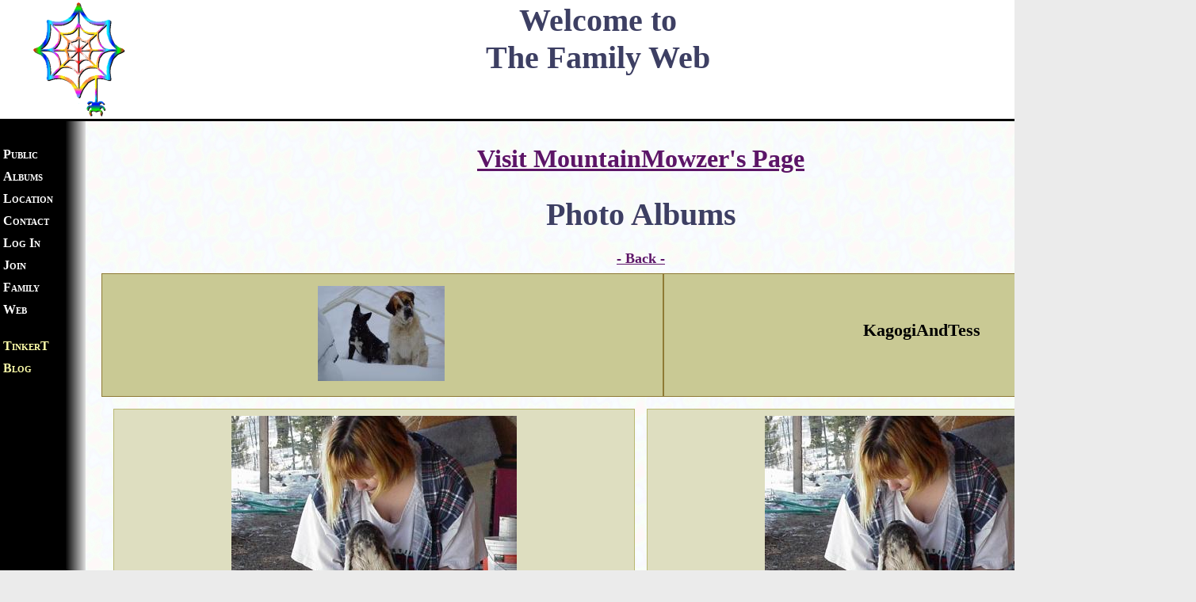

--- FILE ---
content_type: text/html
request_url: https://familyweb.us/index.asp?Option1=album&AlbumRegit=65
body_size: 13483
content:

<html>
<head>
<meta name="content-language" content="en">
<meta name="copyright" content="Copyright � 2026 All Rights Reserved, 2000 Web Design"> 
<meta NAME="audience" content="all">
<META NAME="RATING" CONTENT="general">
<meta name="generator" content="Hand-typed in Notepad++" >
<meta name="page-topic" content="Online Store">

<link rel="stylesheet" type="text/css" href="style.css" />


<script type="text/javascript">

function loadproducts()     // Load the current report style for products into the Show2 frame
{
parent.Show2.location.href="products.asp?ReportName=";
}

function printpage()     // Print the current window
{
  window.print();
}
  
function showpic(myitem,myframe,checkowner,mypicsize)       // Load Picture or file into iframe
{
  thisitem=document.forms.formit[myitem].value;
  if ((thisitem != parseInt(thisitem)) && (thisitem != "")){
    alert('The Picture ID must be a number.');
  }
  frames[myframe].location.href = 'BasePage.asp?Option1=PicFrame&PicNumber=' + thisitem + '&PicOwner=' + checkowner + '&PicSize=' + mypicsize;
}

function toggleDiv(divid)     // Toggle Collapse a DIV
{
  if(document.getElementById(divid).style.display == 'none'){
    document.getElementById(divid).style.display = 'block';
  }else{
    document.getElementById(divid).style.display = 'none';
  }
  return false;
}


function handleEnter (field, event) {
  var keyCode = event.keyCode ? event.keyCode : 
                event.which ? event.which : event.charCode;
  if (keyCode == 13) {
    var i;
    for (i = 0; i < field.form.elements.length; i++)
      if (field == field.form.elements[i])
        break;
    i = (i + 1) % field.form.elements.length;
    field.form.elements[i].focus();
    return false;
  }
  else
    return true;
}



function updateDateTime (field) {
  tempdate = new Date();
  document.getElementById(field).value= tempdate.toLocaleDateString() + ' ' + tempdate.toLocaleTimeString();
  return true;
}

enlargecount = 0;
function enlarge(x)  {
  enlargecount = enlargecount + 1;

	window.open(x, 'largeimage' + enlargecount,'menubar=no,status=no,scrollbars=no,toolbar=no,resizable=yes,width=800,height=600,top=100,left=100');
}

</SCRIPT>



<SCRIPT LANGUAGE="JavaScript">

<!-- 
function textCounter(field,cntfield,maxlimit) {
if (field.value.length > maxlimit) // if too long...trim it!
field.value = field.value.substring(0, maxlimit);
else
cntfield.value = maxlimit - field.value.length;
}
//  -->
</script>
<style type="text/css">
  .countfield {border-style:none;width:3em;display:inline-block;text-align:center;}
  .formcheck { display:none;}
</style>


<script language="JavaScript" type="text/javascript" src="openwysiwyg/scripts/wysiwyg.js" ></script>
<script type="text/javascript" src="scripts/wysiwyg-settings.js"></script>
    <script type="text/javascript"> 			WYSIWYG.attach('all', full);  		</script> <style type="text/css">a.one:link { line-height: 180%;} a.one:visited { line-height: 180%;} a.one:hover { line-height: 180%;} a.one:active { line-height: 180%;} body {background-attachment:scroll;} body {overflow: auto;} div.full {overflow: auto;} div.x {overflow: auto; overflow-x: auto; overflow-y: auto;}div.rtext {FONT-SIZE: 8pt;} div.rtextl {FONT-SIZE: 8pt;} </style>

<style type="text/css">
  .require {background-color:#FFFF7F;}

  p {margin-bottom:6;margin-top:6;}
  blockquote {margin-bottom:2;margin-top:2;}

  div.loading-invisible{   display:none;  } 
  div.loading-visible{ margin: 10px; display:block; position:absolute; top:200px; left:400; width:300; height:100; text-align:center; background:#FFD350; opacity:.75; border-top:5px solid #000; border-bottom:5px solid #000;  }

@media print
{
body {overflow: visible;} 
div.full {overflow: visible;} 
div.x {overflow: visible;
overflow-x: visible;
overflow-y: visible;}
div.noprint{display:none;}
}

</style>
<META NAME='ROBOT' CONTENT='Index,Follow'> 
<title>FamilyWeb.us -  Photo Albums</title>

<meta name='keywords' content='FamilyWeb.us' />
<meta name='description' content='FamilyWeb.us - ...  Photo Albums...  Website by 2000 Web Design.' />

<script type="text/javascript">
/***********************************************
* Ultimate Fade-In Slideshow (v1.5): � Dynamic Drive (http://www.dynamicdrive.com)
* This notice MUST stay intact for legal use
* Visit http://www.dynamicdrive.com/ for this script and 100s more.
***********************************************/
 var fadeimages1=new Array()
fadeimages1[0]=["scripts/securitylogos/logo1-paypalsecure_s.gif", "", "Payments Secured by PayPal", " "] //plain image syntax
fadeimages1[1]=["scripts/securitylogos/WebCheck_s.jpg", "", "WebCheck Confirmed Secure", "<br>WebCheck Confirmed<br>Clean Site"] //plain image syntax
fadeimages1[2]=["scripts/securitylogos/PayPal-Verified_s.gif", "", "Verified by PayPal", " "] //plain image syntax
fadeimages1[3]=["scripts/securitylogos/WebSecure_s.png", "", "Site Confirmed by WebSecure", "<br>This site does not request or store any financial information.  "] //plain image syntax

//var fadeimages=new Array()
//SET IMAGE PATHS. Extend or contract array as needed
//fadeimages[0]=["slide1/s11.jpg", "index.asp?Option1=cats&EditU=Tropical&Edit=Plecos", ""] //plain image syntax
//fadeimages[1]=["slide1/s21.jpg", "index.asp?Option1=cats&EditU=Tropical&Edit=Catfish", ""] //plain image syntax

var fadeimages2=new Array()fadeimages2[0]=["ofiles_M/SNV30454_M.jpg", "index.asp?Option1=inven&EditU=3&Regit=5", "Assorted HomeMade Jams - 6 Pack", ""]fadeimages2[1]=["ofiles_M/DSCN2160_M.jpg", "index.asp?Option1=inven&EditU=4&Regit=14", "Blue and Pink - Ruffle Style", ""]fadeimages2[2]=["ofiles_M/DSCN2209_1_M.jpg", "index.asp?Option1=inven&EditU=4&Regit=22", "Brown and White - Chef Style", ""]fadeimages2[3]=["ofiles_M/DSCN2150_M.jpg", "index.asp?Option1=inven&EditU=4&Regit=17", "Brown and White - Ruffle Style", ""]fadeimages2[4]=["ofiles_M/DSCN2143_M.jpg", "index.asp?Option1=inven&EditU=4&Regit=16", "French Floral - Ruffle Style", ""]fadeimages2[5]=["ofiles_M/DSCN2188_1_M.jpg", "index.asp?Option1=inven&EditU=4&Regit=24", "Gold and Black - Chef Style - BIG and TALL", ""]fadeimages2[6]=["ofiles_M/DSCN2171_M.jpg", "index.asp?Option1=inven&EditU=4&Regit=10", "Gold and Black - Ruffle Style", ""]fadeimages2[7]=["ofiles_M/DSCN2201_M.jpg", "index.asp?Option1=inven&EditU=4&Regit=25", "Holiday Classic - Chef Style", ""]fadeimages2[8]=["ofiles_M/DSCN2196_1_M.jpg", "index.asp?Option1=inven&EditU=4&Regit=7", "Holiday Classic - Chef Style - BIG and TALL", ""]fadeimages2[9]=["ofiles_M/DSCN2181_M.jpg", "index.asp?Option1=inven&EditU=4&Regit=23", "Perfect Pinstripe - Chef Style", ""]fadeimages2[10]=["ofiles_M/PinstripeRuffle_M.jpg", "index.asp?Option1=inven&EditU=4&Regit=8", "Perfect Pinstripe - Ruffle Style", ""]

var fadeimages3=new Array() //2nd array set example. Remove or add more sets as needed.
//SET IMAGE PATHS. Extend or contract array as needed
fadeimages3[0]=["photo1.jpg", "", ""] //plain image syntax
fadeimages3[1]=["photo2.jpg", "http://www.cssdrive.com", ""] //image with link syntax
fadeimages3[2]=["photo3.jpg", "http://www.javascriptkit.com", "Click Me"] //image with link and TITLE info
 var fadebgcolor="#FFFFFF"  
 
////NO need to edit beyond here/////////////
 
var fadearray=new Array() //array to cache fadeshow instances
var fadeclear=new Array() //array to cache corresponding clearinterval pointers
 
var dom=(document.getElementById) //modern dom browsers
var iebrowser=document.all
 
function fadeshow(theimages, fadewidth, fadeheight, borderwidth, delay, pause, displayorder){
this.pausecheck=pause
this.mouseovercheck=0
this.delay=delay
this.degree=10 //initial opacity degree (10%)
this.curimageindex=0
this.nextimageindex=1
fadearray[fadearray.length]=this
this.slideshowid=fadearray.length-1
this.canvasbase="canvas"+this.slideshowid
this.curcanvas=this.canvasbase+"_0"
if (typeof displayorder!="undefined")
theimages.sort(function() {return 0.5 - Math.random();}) //thanks to Mike (aka Mwinter) :)
this.theimages=theimages
this.imageborder=parseInt(borderwidth)
this.postimages=new Array() //preload images
for (p=0;p<theimages.length;p++){
this.postimages[p]=new Image()
this.postimages[p].src=theimages[p][0]
}
 
var fadewidth=fadewidth+this.imageborder*2
var fadeheight=fadeheight+this.imageborder*2
 
if (iebrowser&&dom||dom) //if IE5+ or modern browsers (ie: Firefox)
document.write('<div id="master'+this.slideshowid+'" style="position:relative;width:'+fadewidth+'px;height:'+fadeheight+'px;overflow:hidden;"><div id="'+this.canvasbase+'_0" style="position:absolute;width:'+fadewidth+'px;height:'+fadeheight+'px;top:0;left:0;filter:progid:DXImageTransform.Microsoft.alpha(opacity=10);-moz-opacity:10;-khtml-opacity:10;background-color:'+fadebgcolor+'"></div><div id="'+this.canvasbase+'_1" style="position:absolute;width:'+fadewidth+'px;height:'+fadeheight+'px;top:0;left:0;filter:progid:DXImageTransform.Microsoft.alpha(opacity=10);-moz-opacity:10;background-color:'+fadebgcolor+'"></div></div>')
else
document.write('<div><img name="defaultslide'+this.slideshowid+'" src="'+this.postimages[0].src+'"></div>')
 
if (iebrowser&&dom||dom) //if IE5+ or modern browsers such as Firefox
this.startit()
else{
this.curimageindex++
setInterval("fadearray["+this.slideshowid+"].rotateimage()", this.delay)
}
}

function fadepic(obj){
if (obj.degree<100){
obj.degree+=10
if (obj.tempobj.filters&&obj.tempobj.filters[0]){
if (typeof obj.tempobj.filters[0].opacity=="number") //if IE6+
obj.tempobj.filters[0].opacity=obj.degree
else //else if IE5.5-
obj.tempobj.style.filter="alpha(opacity="+obj.degree+")"
}
else if (obj.tempobj.style.MozOpacity)
obj.tempobj.style.MozOpacity=obj.degree/101
else if (obj.tempobj.style.KhtmlOpacity)
obj.tempobj.style.KhtmlOpacity=obj.degree/100
}
else{
clearInterval(fadeclear[obj.slideshowid])
obj.nextcanvas=(obj.curcanvas==obj.canvasbase+"_0")? obj.canvasbase+"_0" : obj.canvasbase+"_1"
obj.tempobj=iebrowser? iebrowser[obj.nextcanvas] : document.getElementById(obj.nextcanvas)
obj.populateslide(obj.tempobj, obj.nextimageindex)
obj.nextimageindex=(obj.nextimageindex<obj.postimages.length-1)? obj.nextimageindex+1 : 0
setTimeout("fadearray["+obj.slideshowid+"].rotateimage()", obj.delay)
}
}
 
fadeshow.prototype.populateslide=function(picobj, picindex){
var slideHTML=""
if (this.theimages[picindex][1]!="") //if associated link exists for image
slideHTML='<a class=header2 href="'+this.theimages[picindex][1]+'" title="'+this.theimages[picindex][2]+'">'
slideHTML+='<img src="'+this.postimages[picindex].src+'" border="'+this.imageborder+'px">'+this.theimages[picindex][3]+''
if (this.theimages[picindex][1]!="") //if associated link exists for image
slideHTML+='</a>'
picobj.innerHTML=slideHTML
}
 
fadeshow.prototype.rotateimage=function(){
if (this.pausecheck==1) //if pause onMouseover enabled, cache object
var cacheobj=this
if (this.mouseovercheck==1)
setTimeout(function(){cacheobj.rotateimage()}, 100)
else if (iebrowser&&dom||dom){
this.resetit()
var crossobj=this.tempobj=iebrowser? iebrowser[this.curcanvas] : document.getElementById(this.curcanvas)
crossobj.style.zIndex++
fadeclear[this.slideshowid]=setInterval("fadepic(fadearray["+this.slideshowid+"])",50)
this.curcanvas=(this.curcanvas==this.canvasbase+"_0")? this.canvasbase+"_1" : this.canvasbase+"_0"
}
else{
var ns4imgobj=document.images['defaultslide'+this.slideshowid]
ns4imgobj.src=this.postimages[this.curimageindex].src
}
this.curimageindex=(this.curimageindex<this.postimages.length-1)? this.curimageindex+1 : 0
}
 
fadeshow.prototype.resetit=function(){
this.degree=10
var crossobj=iebrowser? iebrowser[this.curcanvas] : document.getElementById(this.curcanvas)
if (crossobj.filters&&crossobj.filters[0]){
if (typeof crossobj.filters[0].opacity=="number") //if IE6+
crossobj.filters(0).opacity=this.degree
else //else if IE5.5-
crossobj.style.filter="alpha(opacity="+this.degree+")"
}
else if (crossobj.style.MozOpacity)
crossobj.style.MozOpacity=this.degree/101
else if (crossobj.style.KhtmlOpacity)
crossobj.style.KhtmlOpacity=obj.degree/100
}
 
fadeshow.prototype.startit=function(){
var crossobj=iebrowser? iebrowser[this.curcanvas] : document.getElementById(this.curcanvas)
this.populateslide(crossobj, this.curimageindex)
if (this.pausecheck==1){ //IF SLIDESHOW SHOULD PAUSE ONMOUSEOVER
var cacheobj=this
var crossobjcontainer=iebrowser? iebrowser["master"+this.slideshowid] : document.getElementById("master"+this.slideshowid)
crossobjcontainer.onmouseover=function(){cacheobj.mouseovercheck=1}
crossobjcontainer.onmouseout=function(){cacheobj.mouseovercheck=0}
}
this.rotateimage()
}
 
</script>
<style type="text/css">
.centerdiv{ /*IE method of centering a relative div*/
text-align: center;
}
.centerdiv>div{ /*Proper way to center a relative div*/
margin: 0 auto;
}
</style>



<script type="text/javascript" src="//scripts.2000webdesign.com/picbox2/js/prototype.js"></script>
<script type="text/javascript" src="//scripts.2000webdesign.com/picbox2/js/scriptaculous.js?load=effects"></script>
<script type="text/javascript" src="//scripts.2000webdesign.com/picbox2/js/lightbox.js"></script>
<link rel="stylesheet" href="//scripts.2000webdesign.com/picbox2/css/lightbox.css" type="text/css" media="screen" />


<style type="text/css">
.centerdiv{ /*IE method of centering a relative div*/
text-align: center;
}

.centerdiv>div{ /*Proper way to center a relative div*/
margin: 0 auto;
}
</style>


</head>
<body 
      topmargin="0"
     leftmargin="0"
    rightmargin="0"
    marginwidth="0"
   marginheight="0">

<Table Width='100%' height='100%' border=0 cellspacing=0 cellpadding=0 align='center' valign='middle' background='webparts/backtile1.jpg'>

<tr height=150><td align=center colspan=3><table cellspacing=0 cellpadding=0 height='100%' width='100%'  bgcolor=#FFFFFF><tr valign=top><td width=200 align=center>
<div style="overflow: hidden; position: absolute; left: 2; top:2; width:25; height:150; z-index:100;" >
<span class="st_sharethis"></span>
<span class="st_email" ></span> 
<span class="st_digg"></span>
<span class="st_stumbleupon"></span>
<span class="st_linkedin"></span>
<span class="st_gbuzz"></span>
<span class="st_facebook"></span>
<span class="st_myspace"></span>
<span class="st_twitter"></span>
<script type="text/javascript" src="http://w.sharethis.com/button/buttons.js"></script> 
<script type="text/javascript"> 
        stLight.options({ 
                publisher:'12345' 
        }); 
</script>
</div>
<img src='webparts/familyweb0.gif' alt='Family Web'></td><td align=center><h1 class=big>Welcome to<br>The Family Web</h1></td><td align=right width=200>

  

</td></tr></table>
</td></tr>
<tr bgcolor='#000000' height=3 ><td colspan=3></td></tr>
<tr height='100%' width='100%' valign='top'>
<td width=200>
<Table class=left Width='100%' height='100%' border=0 cellspacing=0 cellpadding=4 bgcolor='#000000'><tr height=2 valign='top'>

<td width=160 align=center>

</td><td width=2></td><td></td></tr>

<tr valign='top'><td colspan=2 >



</td></tr>


<tr valign='top' ><td colspan=2 >

</td></tr>


<tr valign='top' height='100%'><td colspan=2 >

<a class='one' target='_self' href='index.asp'>Public Albums</a><br>

<a class='one' target='_self' href='index.asp?Option1=location'>Location</a><br>
  
  
<a class='one' target='_self' href='index.asp?Option1=contact'>Contact</a><br>

<a class='one' target='_self' href='index.asp?Option1=login'>Log In</a><br><a class='one' target='_self' href='index.asp?Option1=useredit1'>Join Family Web</a><br>  

<br>
<a class='one' target='_self' href='http://TinkerT.familyweb.us'><Font color='#FFFFAA' >TinkerT Blog</font></a><br>



</td></tr>



<tr valign=bottom><td align=center>
<script type="text/javascript"><!--
google_ad_client = "pub-7657498834490048";
/* CEColt&#39;s Left1 */
google_ad_slot = "2228077370";
google_ad_width = 160;
google_ad_height = 600;
//-->
</script>
<script type="text/javascript"
src="http://pagead2.googlesyndication.com/pagead/show_ads.js">
</script>

<a  target='_blank' href='http://www.2000WebDesign.com/'>&nbsp;Visit 2000 Web Design&nbsp;</a>
</td></tr>


</table>
</td>
<td width=25 background='webparts/sagefade.jpg' bgcolor=#FFFEF4><img src='webparts/sagefade.jpg' border=0></td>


<td width='90%'>
<Table Width='100%' height='100%' border=0 cellspacing=0 cellpadding=0>

<tr valign='top' height=2>
<td><br>
<h1><span style="font-size:180%;"><a href="https://familyweb.us/mm/" alt="Link to MountainMowzer">Visit MountainMowzer's Page</a></span></h1>
<br>



<h1 class=big>
Photo Albums    

</h1>
</td>
</tr>

<tr valign='top'>
<td>


<div class=''>
<Table Width='100%' height='100%' border=0 cellspacing=0 cellpadding=0>

<tr valign='top'>
<td>
<Table Width='100%' height='100%' border=0 cellspacing=0 cellpadding=20><tr valign='top'><td>

<h1><a href='javascript:history.back()'>- Back -</a></h1><table width='100%' cellspacing=0 cellpadding=15><tr valign=middle><td class=album align=center ><a class='header1' href='ofiles_L/SNV30243_1_L.JPG' rel="lightbox[album]" title='<b></b><br> <br> <a href=ofiles/SNV30243_1.JPG target=_blank title=Enlarge >Click to Enlarge for Printing</a>' ><img src='ofiles_S/SNV30243_1_S.JPG' border=0 alt=''></a>&nbsp;</td><td class=album ><h3>KagogiAndTess</h3><h2></h2></td></tr></table><table width='100%' cellspacing=15 cellpadding=8><tr valign=top><td class=albumpics align=center width='50%' ><a class='header1' href='ofiles_L/gogi01_L.JPG' rel="lightbox[album]" title='<b></b><br> <br> <a href=ofiles/gogi01.JPG target=_blank title=Enlarge >Click to Enlarge for Printing</a>' ><img src='ofiles_L/gogi01_L.JPG' border=0 alt=''><br></a><br><br><br></td><td class=albumpics align=center width='50%' ><a class='header1' href='ofiles_L/gogi01_L.JPG' rel="lightbox[album]" title='<b></b><br> <br> <a href=ofiles/gogi01.JPG target=_blank title=Enlarge >Click to Enlarge for Printing</a>' ><img src='ofiles_L/gogi01_L.JPG' border=0 alt=''><br></a><br><br><br></td></tr><tr valign=top><td class=albumpics align=center width='50%' ><a class='header1' href='ofiles_L/gogi01_1_L.JPG' rel="lightbox[album]" title='<b></b><br> <br> <a href=ofiles/gogi01_1.JPG target=_blank title=Enlarge >Click to Enlarge for Printing</a>' ><img src='ofiles_L/gogi01_1_L.JPG' border=0 alt=''><br></a><br><br><br></td><td class=albumpics align=center width='50%' ><a class='header1' href='ofiles_L/gogi02_1_L.JPG' rel="lightbox[album]" title='<b></b><br> <br> <a href=ofiles/gogi02_1.JPG target=_blank title=Enlarge >Click to Enlarge for Printing</a>' ><img src='ofiles_L/gogi02_1_L.JPG' border=0 alt=''><br></a><br><br><br></td></tr><tr valign=top><td class=albumpics align=center width='50%' ><a class='header1' href='ofiles_L/gogi02_1_L.JPG' rel="lightbox[album]" title='<b></b><br> <br> <a href=ofiles/gogi02_1.JPG target=_blank title=Enlarge >Click to Enlarge for Printing</a>' ><img src='ofiles_L/gogi02_1_L.JPG' border=0 alt=''><br></a><br><br><br></td><td class=albumpics align=center width='50%' ><a class='header1' href='ofiles_L/gogi02_2_L.JPG' rel="lightbox[album]" title='<b></b><br> <br> <a href=ofiles/gogi02_2.JPG target=_blank title=Enlarge >Click to Enlarge for Printing</a>' ><img src='ofiles_L/gogi02_2_L.JPG' border=0 alt=''><br></a><br><br><br></td></tr><tr valign=top><td class=albumpics align=center width='50%' ><a class='header1' href='ofiles_L/gogimail01_L.JPG' rel="lightbox[album]" title='<b></b><br> <br> <a href=ofiles/gogimail01.JPG target=_blank title=Enlarge >Click to Enlarge for Printing</a>' ><img src='ofiles_L/gogimail01_L.JPG' border=0 alt=''><br></a><br><br><br></td><td class=albumpics align=center width='50%' ><a class='header1' href='ofiles_L/gogimail01_L.JPG' rel="lightbox[album]" title='<b></b><br> <br> <a href=ofiles/gogimail01.JPG target=_blank title=Enlarge >Click to Enlarge for Printing</a>' ><img src='ofiles_L/gogimail01_L.JPG' border=0 alt=''><br></a><br><br><br></td></tr><tr valign=top><td class=albumpics align=center width='50%' ><a class='header1' href='ofiles_L/gogimail01_1_L.JPG' rel="lightbox[album]" title='<b></b><br> <br> <a href=ofiles/gogimail01_1.JPG target=_blank title=Enlarge >Click to Enlarge for Printing</a>' ><img src='ofiles_L/gogimail01_1_L.JPG' border=0 alt=''><br></a><br><br><br></td><td class=albumpics align=center width='50%' ><a class='header1' href='ofiles_L/gogimail02_L.JPG' rel="lightbox[album]" title='<b></b><br> <br> <a href=ofiles/gogimail02.JPG target=_blank title=Enlarge >Click to Enlarge for Printing</a>' ><img src='ofiles_L/gogimail02_L.JPG' border=0 alt=''><br></a><br><br><br></td></tr><tr valign=top><td class=albumpics align=center width='50%' ><a class='header1' href='ofiles_L/gogimail02_L.JPG' rel="lightbox[album]" title='<b></b><br> <br> <a href=ofiles/gogimail02.JPG target=_blank title=Enlarge >Click to Enlarge for Printing</a>' ><img src='ofiles_L/gogimail02_L.JPG' border=0 alt=''><br></a><br><br><br></td><td class=albumpics align=center width='50%' ><a class='header1' href='ofiles_L/gogimail02_1_L.JPG' rel="lightbox[album]" title='<b></b><br> <br> <a href=ofiles/gogimail02_1.JPG target=_blank title=Enlarge >Click to Enlarge for Printing</a>' ><img src='ofiles_L/gogimail02_1_L.JPG' border=0 alt=''><br></a><br><br><br></td></tr><tr valign=top><td class=albumpics align=center width='50%' ><a class='header1' href='ofiles_L/SNV30234_L.JPG' rel="lightbox[album]" title='<b></b><br> <br> <a href=ofiles/SNV30234.JPG target=_blank title=Enlarge >Click to Enlarge for Printing</a>' ><img src='ofiles_L/SNV30234_L.JPG' border=0 alt=''><br></a><br><br><br></td><td class=albumpics align=center width='50%' ><a class='header1' href='ofiles_L/SNV30234_L.JPG' rel="lightbox[album]" title='<b></b><br> <br> <a href=ofiles/SNV30234.JPG target=_blank title=Enlarge >Click to Enlarge for Printing</a>' ><img src='ofiles_L/SNV30234_L.JPG' border=0 alt=''><br></a><br><br><br></td></tr><tr valign=top><td class=albumpics align=center width='50%' ><a class='header1' href='ofiles_L/SNV30234_1_L.JPG' rel="lightbox[album]" title='<b></b><br> <br> <a href=ofiles/SNV30234_1.JPG target=_blank title=Enlarge >Click to Enlarge for Printing</a>' ><img src='ofiles_L/SNV30234_1_L.JPG' border=0 alt=''><br></a><br><br><br></td><td class=albumpics align=center width='50%' ><a class='header1' href='ofiles_L/SNV30235_L.JPG' rel="lightbox[album]" title='<b></b><br> <br> <a href=ofiles/SNV30235.JPG target=_blank title=Enlarge >Click to Enlarge for Printing</a>' ><img src='ofiles_L/SNV30235_L.JPG' border=0 alt=''><br></a><br><br><br></td></tr><tr valign=top><td class=albumpics align=center width='50%' ><a class='header1' href='ofiles_L/SNV30235_L.JPG' rel="lightbox[album]" title='<b></b><br> <br> <a href=ofiles/SNV30235.JPG target=_blank title=Enlarge >Click to Enlarge for Printing</a>' ><img src='ofiles_L/SNV30235_L.JPG' border=0 alt=''><br></a><br><br><br></td><td class=albumpics align=center width='50%' ><a class='header1' href='ofiles_L/SNV30235_1_L.JPG' rel="lightbox[album]" title='<b></b><br> <br> <a href=ofiles/SNV30235_1.JPG target=_blank title=Enlarge >Click to Enlarge for Printing</a>' ><img src='ofiles_L/SNV30235_1_L.JPG' border=0 alt=''><br></a><br><br><br></td></tr><tr valign=top><td class=albumpics align=center width='50%' ><a class='header1' href='ofiles_L/SNV30236_L.JPG' rel="lightbox[album]" title='<b></b><br> <br> <a href=ofiles/SNV30236.JPG target=_blank title=Enlarge >Click to Enlarge for Printing</a>' ><img src='ofiles_L/SNV30236_L.JPG' border=0 alt=''><br></a><br><br><br></td><td class=albumpics align=center width='50%' ><a class='header1' href='ofiles_L/SNV30236_L.JPG' rel="lightbox[album]" title='<b></b><br> <br> <a href=ofiles/SNV30236.JPG target=_blank title=Enlarge >Click to Enlarge for Printing</a>' ><img src='ofiles_L/SNV30236_L.JPG' border=0 alt=''><br></a><br><br><br></td></tr><tr valign=top><td class=albumpics align=center width='50%' ><a class='header1' href='ofiles_L/SNV30236_1_L.JPG' rel="lightbox[album]" title='<b></b><br> <br> <a href=ofiles/SNV30236_1.JPG target=_blank title=Enlarge >Click to Enlarge for Printing</a>' ><img src='ofiles_L/SNV30236_1_L.JPG' border=0 alt=''><br></a><br><br><br></td><td class=albumpics align=center width='50%' ><a class='header1' href='ofiles_L/SNV30239_L.JPG' rel="lightbox[album]" title='<b></b><br> <br> <a href=ofiles/SNV30239.JPG target=_blank title=Enlarge >Click to Enlarge for Printing</a>' ><img src='ofiles_L/SNV30239_L.JPG' border=0 alt=''><br></a><br><br><br></td></tr><tr valign=top><td class=albumpics align=center width='50%' ><a class='header1' href='ofiles_L/SNV30239_L.JPG' rel="lightbox[album]" title='<b></b><br> <br> <a href=ofiles/SNV30239.JPG target=_blank title=Enlarge >Click to Enlarge for Printing</a>' ><img src='ofiles_L/SNV30239_L.JPG' border=0 alt=''><br></a><br><br><br></td><td class=albumpics align=center width='50%' ><a class='header1' href='ofiles_L/SNV30239_1_L.JPG' rel="lightbox[album]" title='<b></b><br> <br> <a href=ofiles/SNV30239_1.JPG target=_blank title=Enlarge >Click to Enlarge for Printing</a>' ><img src='ofiles_L/SNV30239_1_L.JPG' border=0 alt=''><br></a><br><br><br></td></tr><tr valign=top><td class=albumpics align=center width='50%' ><a class='header1' href='ofiles_L/SNV30240_L.JPG' rel="lightbox[album]" title='<b></b><br> <br> <a href=ofiles/SNV30240.JPG target=_blank title=Enlarge >Click to Enlarge for Printing</a>' ><img src='ofiles_L/SNV30240_L.JPG' border=0 alt=''><br></a><br><br><br></td><td class=albumpics align=center width='50%' ><a class='header1' href='ofiles_L/SNV30240_L.JPG' rel="lightbox[album]" title='<b></b><br> <br> <a href=ofiles/SNV30240.JPG target=_blank title=Enlarge >Click to Enlarge for Printing</a>' ><img src='ofiles_L/SNV30240_L.JPG' border=0 alt=''><br></a><br><br><br></td></tr><tr valign=top><td class=albumpics align=center width='50%' ><a class='header1' href='ofiles_L/SNV30240_1_L.JPG' rel="lightbox[album]" title='<b></b><br> <br> <a href=ofiles/SNV30240_1.JPG target=_blank title=Enlarge >Click to Enlarge for Printing</a>' ><img src='ofiles_L/SNV30240_1_L.JPG' border=0 alt=''><br></a><br><br><br></td><td class=albumpics align=center width='50%' ><a class='header1' href='ofiles_L/SNV30241_L.JPG' rel="lightbox[album]" title='<b></b><br> <br> <a href=ofiles/SNV30241.JPG target=_blank title=Enlarge >Click to Enlarge for Printing</a>' ><img src='ofiles_L/SNV30241_L.JPG' border=0 alt=''><br></a><br><br><br></td></tr><tr valign=top><td class=albumpics align=center width='50%' ><a class='header1' href='ofiles_L/SNV30241_L.JPG' rel="lightbox[album]" title='<b></b><br> <br> <a href=ofiles/SNV30241.JPG target=_blank title=Enlarge >Click to Enlarge for Printing</a>' ><img src='ofiles_L/SNV30241_L.JPG' border=0 alt=''><br></a><br><br><br></td><td class=albumpics align=center width='50%' ><a class='header1' href='ofiles_L/SNV30241_1_L.JPG' rel="lightbox[album]" title='<b></b><br> <br> <a href=ofiles/SNV30241_1.JPG target=_blank title=Enlarge >Click to Enlarge for Printing</a>' ><img src='ofiles_L/SNV30241_1_L.JPG' border=0 alt=''><br></a><br><br><br></td></tr><tr valign=top><td class=albumpics align=center width='50%' ><a class='header1' href='ofiles_L/SNV30242_L.JPG' rel="lightbox[album]" title='<b></b><br> <br> <a href=ofiles/SNV30242.JPG target=_blank title=Enlarge >Click to Enlarge for Printing</a>' ><img src='ofiles_L/SNV30242_L.JPG' border=0 alt=''><br></a><br><br><br></td><td class=albumpics align=center width='50%' ><a class='header1' href='ofiles_L/SNV30242_L.JPG' rel="lightbox[album]" title='<b></b><br> <br> <a href=ofiles/SNV30242.JPG target=_blank title=Enlarge >Click to Enlarge for Printing</a>' ><img src='ofiles_L/SNV30242_L.JPG' border=0 alt=''><br></a><br><br><br></td></tr><tr valign=top><td class=albumpics align=center width='50%' ><a class='header1' href='ofiles_L/SNV30242_1_L.JPG' rel="lightbox[album]" title='<b></b><br> <br> <a href=ofiles/SNV30242_1.JPG target=_blank title=Enlarge >Click to Enlarge for Printing</a>' ><img src='ofiles_L/SNV30242_1_L.JPG' border=0 alt=''><br></a><br><br><br></td><td class=albumpics align=center width='50%' ><a class='header1' href='ofiles_L/SNV30243_1_L.JPG' rel="lightbox[album]" title='<b></b><br> <br> <a href=ofiles/SNV30243_1.JPG target=_blank title=Enlarge >Click to Enlarge for Printing</a>' ><img src='ofiles_L/SNV30243_1_L.JPG' border=0 alt=''><br></a><br><br><br></td></tr><tr valign=top><td class=albumpics align=center width='50%' ><a class='header1' href='ofiles_L/SNV30243_1_L.JPG' rel="lightbox[album]" title='<b></b><br> <br> <a href=ofiles/SNV30243_1.JPG target=_blank title=Enlarge >Click to Enlarge for Printing</a>' ><img src='ofiles_L/SNV30243_1_L.JPG' border=0 alt=''><br></a><br><br><br></td><td class=albumpics align=center width='50%' ><a class='header1' href='ofiles_L/SNV30243_2_L.JPG' rel="lightbox[album]" title='<b></b><br> <br> <a href=ofiles/SNV30243_2.JPG target=_blank title=Enlarge >Click to Enlarge for Printing</a>' ><img src='ofiles_L/SNV30243_2_L.JPG' border=0 alt=''><br></a><br><br><br></td></tr><tr valign=top><td class=albumpics align=center width='50%' ><a class='header1' href='ofiles_L/SNV30244_L.JPG' rel="lightbox[album]" title='<b></b><br> <br> <a href=ofiles/SNV30244.JPG target=_blank title=Enlarge >Click to Enlarge for Printing</a>' ><img src='ofiles_L/SNV30244_L.JPG' border=0 alt=''><br></a><br><br><br></td><td class=albumpics align=center width='50%' ><a class='header1' href='ofiles_L/SNV30244_L.JPG' rel="lightbox[album]" title='<b></b><br> <br> <a href=ofiles/SNV30244.JPG target=_blank title=Enlarge >Click to Enlarge for Printing</a>' ><img src='ofiles_L/SNV30244_L.JPG' border=0 alt=''><br></a><br><br><br></td></tr><tr valign=top><td class=albumpics align=center width='50%' ><a class='header1' href='ofiles_L/SNV30244_1_L.JPG' rel="lightbox[album]" title='<b></b><br> <br> <a href=ofiles/SNV30244_1.JPG target=_blank title=Enlarge >Click to Enlarge for Printing</a>' ><img src='ofiles_L/SNV30244_1_L.JPG' border=0 alt=''><br></a><br><br><br></td><td class=albumpics align=center width='50%' ><a class='header1' href='ofiles_L/z2_L.JPG' rel="lightbox[album]" title='<b></b><br> <br> <a href=ofiles/z2.JPG target=_blank title=Enlarge >Click to Enlarge for Printing</a>' ><img src='ofiles_L/z2_L.JPG' border=0 alt=''><br></a><br><br><br></td></tr><tr valign=top><td class=albumpics align=center width='50%' ><a class='header1' href='ofiles_L/z2_L.JPG' rel="lightbox[album]" title='<b></b><br> <br> <a href=ofiles/z2.JPG target=_blank title=Enlarge >Click to Enlarge for Printing</a>' ><img src='ofiles_L/z2_L.JPG' border=0 alt=''><br></a><br><br><br></td><td class=albumpics align=center width='50%' ><a class='header1' href='ofiles_L/z2_1_L.JPG' rel="lightbox[album]" title='<b></b><br> <br> <a href=ofiles/z2_1.JPG target=_blank title=Enlarge >Click to Enlarge for Printing</a>' ><img src='ofiles_L/z2_1_L.JPG' border=0 alt=''><br></a><br><br><br></td></tr><tr valign=top></tr></table><br><br><br>



<br><br><br><br><br><br>
<table align=right width=120>
<tr><td>
<script type="text/javascript"><!--
google_ad_client = "pub-7657498834490048";
/* CEColts Links */
google_ad_slot = "4684132151";
google_ad_width = 120;
google_ad_height = 90;
//-->
</script>
<script type="text/javascript"
src="http://pagead2.googlesyndication.com/pagead/show_ads.js">
</script>
</td></tr>
<tr><td>
</td></tr>
</table>


<table width='100%'><tr><td width='40%'>
<h6 class=center><span class=wSlogan>
<span class=wSlogan>Building the Web one strand at a time...</span><br>
</span></h6>
</td><td width='20%' align=center><a href='javascript:history.back()'>- Back -</a> </td>
<td width='40%' align=center>

</h6></td>
</tr></table>

</td></tr></table>
</td>
</tr>

<tr valign='top' height=15>
<td>
<table width='100%' cellpadding=0 cellspacing=0 border=0 class=bottom><tr>
<td align=center> - <a href='index.asp'>Home</a> - </td>
<td align=center>
<form action="http://www.google.com/cse" id="cse-search-box" target="_blank">
  <div>
    <input type="hidden" name="cx" value="partner-pub-7657498834490048:q6ti6-vx1ec" />
    <input type="hidden" name="ie" value="ISO-8859-1" />
    <input type="text" name="q" size="25" />
    <input type="submit" name="sa" value="Search" />
  </div>
</form>
<script type="text/javascript" src="http://www.google.com/coop/cse/brand?form=cse-search-box&amp;lang=en;"></script>
</td>
<td align=right>
<a class='linkme' href='http://www.2000webdesign.com/' target=_blank title='Visit 2000 Web Design'>2000 Web Design � 
2013 - 2026
</a>&nbsp;&nbsp;
<a class='linkme3' href='updatebase.asp' target=_blank title='Admin Login'>|</a> 

</td></tr></table>
</td></tr>

</table>
</div>

</td>
</tr></table>
</td>
</tr></table>



<script language="JavaScript">
<!--
if (document.all.StartForm) {
document.all.StartForm.focus();
}
// -->
</script>


</body>
</html>


--- FILE ---
content_type: text/css
request_url: https://familyweb.us/style.css
body_size: 3701
content:
body {
font-family: 'Times', serif;
margin: 0px; 
overflow: auto;
text-align:left;
color:#000000;
background-attachment:fixed;
background-color:#EBEBEB;
}

textarea {font-family: 'Times'; width: 500px; height: 30px;} 

a.blogtitle:link        {text-decoration: none;font-size:20pt;font-weight: bold;font-family:'Papyrus',  'Times', serif; color:#232438;}
a.blogtitle:visited  {text-decoration: none;font-size:20pt;font-weight: bold;font-family:'Papyrus',  'Times', serif; color:#232438;}
a.blogtitle:hover      {text-decoration: none;font-size:20pt;font-weight: bold;font-family:'Papyrus',  'Times', serif; color:#595b40;}
a.blogtitle:active    {text-decoration: none;font-size:20pt;font-weight: bold;font-family:'Papyrus',  'Times', serif; color:#476147;}

span.posttitle        {text-decoration: none;font-size:20pt;font-weight: bold;font-family:'Papyrus',  'Times', serif; color:#000000;}

a.prevnext:link        {text-decoration: none;font-size:10pt;font-weight: bold;font-family:'Papyrus',  'Times', serif; color:#232438; font-variant:small-caps;}
a.prevnext:visited  {text-decoration: none;font-size:10pt;font-weight: bold;font-family:'Papyrus',  'Times', serif; color:#232438; font-variant:small-caps;}
a.prevnext:hover      {text-decoration: none;font-size:10pt;font-weight: bold;font-family:'Papyrus',  'Times', serif; color:#595b40; font-variant:small-caps;}
a.prevnext:active    {text-decoration: none;font-size:10pt;font-weight: bold;font-family:'Papyrus',  'Times', serif; color:#476147; font-variant:small-caps;}

table.bloglist { 
margin:20px; 
width: 900px;
padding: 15px;
font-size:100%;
  border-style: solid;
  border-width: 1px;
  border-color: #8e7a35;
background-color:#C5F0C0;
}
table.blogpost { 
margin:20px; 
width:900px;
padding: 15px;
font-size:100%;
  border-style: solid;
  border-width: 1px;
  border-color: #8e7a35;
background-color:#E3F6E0;
}






















frame {border-style: solid; border-width: 1px; border-color:#000000}

form {margin-bottom:2;margin-top:2;}
input {font-family: 'Times';} 
.require {font-family: 'Times'; background-color:#f2f09d; color:#000000;} 
.readonly {font-family: 'Times'; background-color:#d7d7d7; color:#000000;} 
input.search {font-family: 'Times';
  border-style: solid;
border-color:#4B4D40 #C3C8A5 #FCFDF2 #727560 ;
font-size: 8pt;
background-color:#cdd5bb;
color:#27283f;} 
input.go {font-family: 'Times';
  border-style: solid;
border-color: #FCFDF2 #727560 #4B4D40 #C3C8A5;
font-size: 8pt;
background-color:#cdd5bb;
color:#27283f;} 
select.order {
font-size: 8pt;
SCROLLBAR-FACE-COLOR: #cccec1; 
SCROLLBAR-HIGHLIGHT-COLOR: #fcfcfc; 
SCROLLBAR-SHADOW-COLOR: #b0acc4; 
SCROLLBAR-3DLIGHT-COLOR: #ebeaf0; 
SCROLLBAR-ARROW-COLOR: #403c53; 
SCROLLBAR-TRACK-COLOR: #acaf98;
SCROLLBAR-DARKSHADOW-COLOR: #47425e;}

.green {color: #016901;}
.red {color: #860000;}
.gray {color: #808080;}
.blue {color: #5454A9;}

h1 {margin-bottom:8;font-size:110%;text-align:center;}
h1.big {font-family:'Papyrus',  'Times', serif; color:#3d3f63;margin-bottom:2;margin-top:2;font-size: 30pt;text-align:center;}
h1.alert {color=#5b005b;margin-bottom:2;margin-top:2;font-size:110%;text-align:center;}
h2 {margin-bottom:8;font-size:120%;text-align:left;}
h3 {margin-bottom:11;font-size:140%;text-align:center;}
h4 {margin-top:8;margin-bottom:2;font-size:120%;text-align:left;}

h6 {margin-bottom:2;font-size:8pt;text-align:left;}
h6.rght {margin-bottom:2;margin-top:2;font-size:8pt;text-align:right;}
h6.center {margin-bottom:2;margin-top:2;font-size:8pt;text-align:center;}

a:link     {color:#5C1567;font-family: 'Times', serif;}
a:visited  {color:#4C4F7C;font-family: 'Times', serif;}
a:hover    {color:#646750;font-family: 'Times', serif;}
a:active   {color:#4C4F7C;font-family: 'Times', serif;}

a.addto:link     {color:#383a2e;text-decoration: none;font-weight: 400%;font-family: 'Times', serif;}
a.addto:visited  {color:#383a2e;text-decoration: none;font-weight: 400%;font-family: 'Times', serif;}
a.addto:hover    {color:#006834;text-decoration: none;font-weight: 400%;font-family: 'Times', serif;}
a.addto:active   {color:#4f004f;text-decoration: none;font-weight: 400%;font-family: 'Times', serif;}

a.delfrom:link     {color:#383a2e;text-decoration: none;font-weight: 200%;font-family: 'Times', serif;}
a.delfrom:visited  {color:#383a2e;text-decoration: none;font-weight: 200%;font-family: 'Times', serif;}
a.delfrom:hover    {color:#85273a;text-decoration: none;font-weight: 200%;font-family: 'Times', serif;}
a.delfrom:active   {color:#4f004f;text-decoration: none;font-weight: 200%;font-family: 'Times', serif;}

a.remove:link     {color:#530053;text-decoration: none;font-size:80%;}
a.remove:visited  {color:#530053;text-decoration: none;font-size:80%;}
a.remove:hover    {color:#9f0000;text-decoration: none;font-size:80%;}
a.remove:active   {color:#4f004f;text-decoration: none;font-size:80%;}

a.ques  {cursor:help;font-family:'Times';font-size: 100%;text-decoration: none;vertical-align:text-top;}
a.ques:link  {cursor:help;font-family:'Times';font-size: 100%;text-decoration: none;vertical-align:text-top;}
a.ques:visited  {cursor:help;font-family:'Times';font-size: 100%;text-decoration: none;vertical-align:text-top;}
a.ques:hover  {cursor:help;font-family:'Times';font-size: 100%;text-decoration: none;color:#0EB505;vertical-align:text-top;}
a.ques:active   {cursor:help;font-family:'Times';font-size: 100%;text-decoration: none;color:#0EB505;vertical-align:text-top;}

a.products:link        {text-decoration: none;font-size:20pt;font-weight: bold;font-family:'Papyrus',  'Times', serif; color:#232438;}
a.products:visited  {text-decoration: none;font-size:20pt;font-weight: bold;font-family:'Papyrus',  'Times', serif; color:#232438;}
a.products:hover      {text-decoration: none;font-size:20pt;font-weight: bold;font-family:'Papyrus',  'Times', serif; color:#595b40;}
a.products:active    {text-decoration: none;font-size:20pt;font-weight: bold;font-family:'Papyrus',  'Times', serif; color:#476147;}

a.header1:link     {font-size: 12pt; color:#070d54;}
a.header1:visited  {font-size: 12pt; color:#070d54;}
a.header1:hover    {font-size: 12pt; color:#575946;}
a.header1:active   {font-size: 12pt; color:#491151;}

a.header2:link     {font-size: 10pt; color:#1a3018;}
a.header2:visited  {font-size: 10pt; color:#1a3018;}
a.header2:hover    {font-size: 10pt; color:#575946;}
a.header2:active   {font-size: 10pt; color:#491151;}

a.header3:link     {font-size: 8pt; color:#3a2d18;}
a.header3:visited  {font-size: 8pt; color:#3a2d18;}
a.header3:hover    {font-size: 8pt; color:#575946;}
a.header3:active   {font-size: 8pt; color:#491151;}

a.header4:link     {font-size: 8pt; color:#332032;}
a.header4:visited  {font-size: 8pt; color:#332032;}
a.header4:hover    {font-size: 8pt; color:#575946;}
a.header4:active   {font-size: 8pt; color:#491151;}

a.header5:link     {font-size: 8pt; color:#313045;}
a.header5:visited  {font-size: 8pt; color:#313045;}
a.header5:hover    {font-size: 8pt; color:#575946;}
a.header5:active   {font-size: 8pt; color:#491151;}

a.linkme:link     {font-size: 8pt; color:#313045;}
a.linkme:visited  {font-size: 8pt; color:#313045;}
a.linkme:hover    {font-size: 8pt; color:#575946;}
a.linkme:active   {font-size: 8pt; color:#491151;}
a.linkme2:link     {font-size: 8pt; color:#ffffff;}
a.linkme2:visited  {font-size: 8pt; color:#ffffff;}
a.linkme2:hover    {font-size: 8pt; color:#eeeeee;}
a.linkme2:active   {font-size: 8pt; color:#fefefe;}
a.linkme3:link     {font-size: 8pt; color:#ffffff;}
a.linkme3:visited  {font-size: 8pt; color:#ffffff;}
a.linkme3:hover    {font-size: 8pt; color:#eeeeee;}
a.linkme3:active   {font-size: 8pt; color:#fefefe;}

a.one:link {
font-family:'Papyrus',  'Times', serif;
  font-weight: bold;
  *line-height: 150%;
  font-size: 12pt;
  font-style: normal;
  font-variant: small-caps;
  text-align=center;
  width=200px;
  color: #ffffff;
  *color: #25273d;
  *border-style: solid;
  *border-width: 5px;
  *background: #bfc1b0;
  *border-color: #FCFDF2 #727560 #4B4D40 #C3C8A5;
  text-decoration: none;
  letter-spacing: 0px;
}
a.one:visited {
font-family:'Papyrus',  'Times', serif;
  font-weight: bold;
  *line-height: 150%;
  font-size: 12pt;
  font-style: normal;
  font-variant: small-caps;
  text-align=center;
  width=200px;
  color: #ffffff;
  *color: #383c5c;
  *border-style: solid;
  *border-width: 5px;
  *background: #bfc1b0;
  *border-color: #FCFDF2 #727560 #4B4D40 #C3C8A5;
  text-decoration: none;
  letter-spacing: 0px;
}
a.one:hover {
font-family:'Papyrus',  'Times', serif;
  font-weight: bold;
  *line-height: 150%;
  font-size: 12pt;
  font-style: normal;
  font-variant: small-caps;
  text-align=center;
  width=200px;
  color: #efefef;
  *color: #000000;
  *border-style: solid;
  *border-width: 5px;
  *background: #bfc1b0;
  *border-color: #FCFDF2 #727560 #4B4D40 #C3C8A5;
  text-decoration: none;
  letter-spacing: 0px;
}
a.one:active {
font-family:'Papyrus',  'Times', serif;
  font-weight: bold;
  *line-height: 150%;
  font-size: 12pt;
  font-style: normal;
  font-variant: small-caps;
  text-align=center;
  width=200px;
  color: #ffffff;
  *color: #44104b;
  *border-style: solid;
  *border-width: 5px;
  *background: #8c9171;
  *border-color: #4B4D40 #C3C8A5 #FCFDF2 #727560;
  text-decoration: none;
  letter-spacing: 0px;
}
a.two:link {
  white-space: nowrap;
font-family:  'Times', serif;
  font-weight: normal;
  line-height: 180%;
  font-size: 10pt;
  font-style: normal;
  font-variant: normal;
  text-align=center;
  color: #434435;
  border-style: solid;
  border-width: 5px;
  background:#c5c6dc;
  border-color: #FDFDFD #9895B5 #6F6A97 #F3F0FD;
  text-decoration: none;
  letter-spacing: 0px;
}
a.two:visited {
  white-space: nowrap;
font-family:  'Times', serif;
  font-weight: normal;
  line-height: 180%;
  font-size: 10pt;
  font-style: normal;
  font-variant: normal;
  text-align=center;
  color: #434435;
  border-style: solid;
  border-width: 5px;
  background:#c5c6dc;
  border-color: #FDFDFD #9895B5 #6F6A97 #F3F0FD;
  text-decoration: none;
  letter-spacing: 0px;
}
a.two:hover {
  white-space: nowrap;
font-family:  'Times', serif;
  font-weight: normal;
  line-height: 180%;
  font-size: 10pt;
  font-style: normal;
  font-variant: normal;
  text-align=center;
  color: #000000;
  border-style: solid;
  border-width: 5px;
  background:#c5c6dc;
  border-color: #FDFDFD #9895B5 #6F6A97 #F3F0FD;
  text-decoration: none;
  letter-spacing: 0px;
}
a.two:active {
  white-space: nowrap;
font-family:  'Times', serif;
  font-weight: normal;
  line-height: 180%;
  font-size: 10pt;
  font-style: normal;
  font-variant: normal;
  text-align=center;
  color: #410f48;
  border-style: solid;
  border-width: 5px;
  background:#c5c6dc;
  border-color: #6F6A97 #F3F0FD #FDFDFD #9895B5;
  text-decoration: none;
  letter-spacing: 0px;
}
div {margin: 0px; }
div.full {margin: 0px; width:100%; height:100%; overflow: hidden; }
div.x {margin: 0px; width:100%;height:100%;
SCROLLBAR-FACE-COLOR: #cccec1; 
SCROLLBAR-HIGHLIGHT-COLOR: #fcfcfc; 
SCROLLBAR-SHADOW-COLOR: #b0acc4; 
SCROLLBAR-3DLIGHT-COLOR: #ebeaf0; 
SCROLLBAR-ARROW-COLOR: #403c53; 
SCROLLBAR-TRACK-COLOR: #acaf98;
SCROLLBAR-DARKSHADOW-COLOR: #47425e;
overflow: scroll;
overflow-x: auto;
overflow-y: auto;}
div.cats {width:100%;height:100%;
font-size: 10pt;
SCROLLBAR-FACE-COLOR: #cccec1; 
SCROLLBAR-HIGHLIGHT-COLOR: #fcfcfc; 
SCROLLBAR-SHADOW-COLOR: #b0acc4; 
SCROLLBAR-3DLIGHT-COLOR: #ebeaf0; 
SCROLLBAR-ARROW-COLOR: #403c53; 
SCROLLBAR-TRACK-COLOR: #acaf98;
SCROLLBAR-DARKSHADOW-COLOR: #47425e;
overflow: auto;}
div.shrink {background:#E8E8E8; margin: 5px;}
table {
font-family: 'Times', serif;
color:#000000;font-size: 12pt;
}
table.left {
background-color:#000000;
font-size: 12pt;
}
table.cats {
background:#EEF2F2;
font-size: 10pt;
  border-style: solid;
  border-width: 3px;
  border-color: #4B4D40 #C3C8A5 #FCFDF2 #727560;
}
table.flashborder {
background-color:#FFFFFF;
  border-style: solid;
  border-width: 3px;
  border-color: #f2fac9 #727560 #4B4D40 #C3C8A5;
}
table.bottom {
margin-bottom:0;margin-top:0;
font-size:8pt;
color:#000000;
}
table.reportxsmall {
font-size:6pt;
color:#000000;
}
table.reportsmall {
font-size:8pt;
color:#000000;
}
table.reportnormal {
font-size:10pt;
color:#000000;
}
table.reportlarge {
font-size:12pt;
color:#000000;
}
table.reportxlarge {
font-size:14pt;
color:#000000;
}
td { 
}


td.tdemoticon { 
  border-style: solid;
  border-width: 1px;
border-color: #8e7a35;
background-color:#efefef;
width:70px;
text-align:center;
}




td.items { 
  border-style: solid;
  border-width: 1px;
border-color: #bbd7bc;
}
td.album { 
  border-style: solid;
  border-width: 1px;
border-color: #8e7a35;
background-color:#c9c994;
}
td.albumpics { 
  border-style: solid;
  border-width: 1px;
border-color: #b9b973;
background-color:#dedec0;
}

table.CalendarMonthView {
  border-width: 5px;
font-size:10pt;
color:#000000;
}
td.CalendarMonthView { 
font-size:10pt;
  border-style: solid;
  border-width: 1px;
border-color: #8e7a35;
background-color:#c9c994;
}
td.NoMonthDay { 
font-size:8pt;
font-family: 'Courier New','Courier', serif;
background-color:#e8e8e8;
color:#797979;
}
td.MonthDay { 
font-size:8pt;
font-family: 'Courier New','Courier', serif;
  border-style: solid;
  border-width: 1px;
border-color: #8e7a35;
background-color:#dedec0;
}
td.MonthDayActive { 
font-size:8pt;
font-family: 'Courier New','Courier', serif;
  border-style: solid;
  border-width: 1px;
border-color: #8e7a35;
background-color:#a8b997;
}
span.arial {font-family: 'Arial', sans-serif; }
span.times {font-family: 'Times', serif; }
span {font-size:100%;}

span.xsmall {font-size:60%;  text-decoration: none;}
span.small {font-size:80%;  text-decoration: none;}
span.large {font-size:120%;  text-decoration: none;}
span.xlarge {font-size:140%;  text-decoration: none;}

span.wAnnounce {color: #702318;}
p {margin-bottom:3;margin-top:3;}
span.wSlogan {font-size:20pt;font-weight: bold;font-family:'Papyrus',  'Times', serif; color:#3d3f63;}
span.wSclaim {color: #646750;}
span.wIclaim {color: #646750;}
span.strike {text-decoration:line-through;color:#9d47a7;}
span.pDiscPrice {color: #3c5737;}
span.pOut {color: #8c482b;}
span.search {color: #27283f;}

span.cShow {color: #4C4F7C;}
span.pShowItem {color: #4C4F7C;}

span.pName {color: #3d3f63;}
span.totalI {color: #4C4F7C;}
span.uTypeOwner {color: #4C4F7C;}

ol {list-style-type: decimal outside}
ol.num {list-style-type: decimal outside}
ol.lroman {list-style:lower-roman outside}
ol.uroman {list-style:upper-roman outside}
ol.lalpha {list-style:lower-alpha outside}
ol.ualpha {list-style:upper-alpha outside}
ul {list-style:disc outside}
ul.circle {list-style:circle outside}
ul.square {list-style:square outside}
ul.disc {list-style:disc outside}
ul.none {list-style:none outside}


--- FILE ---
content_type: application/javascript
request_url: https://familyweb.us/openwysiwyg/scripts/wysiwyg.js
body_size: 37067
content:
/********************************************************************
 * openWYSIWYG v1.47 Copyright (c) 2006 openWebWare.com 
 * Contact us at devs@openwebware.com
 * This copyright notice MUST stay intact for use.
 *
 * $Id: wysiwyg.js,v 1.22 2007/09/08 21:45:57 xhaggi Exp $
 * $Revision: 1.22 $
 *
 * An open source WYSIWYG editor for use in web based applications.
 * For full source code and docs, visit http://www.openwebware.com
 *
 * This library is free software; you can redistribute it and/or modify 
 * it under the terms of the GNU Lesser General Public License as published 
 * by the Free Software Foundation; either version 2.1 of the License, or 
 * (at your option) any later version.
 *
 * This library is distributed in the hope that it will be useful, but 
 * WITHOUT ANY WARRANTY; without even the implied warranty of MERCHANTABILITY 
 * or FITNESS FOR A PARTICULAR PURPOSE. See the GNU Lesser General Public 
 * License for more details.
 *
 * You should have received a copy of the GNU Lesser General Public License along 
 * with this library; if not, write to the Free Software Foundation, Inc., 59 
 * Temple Place, Suite 330, Boston, MA 02111-1307 USA  
 ********************************************************************/
var WYSIWYG = {

	/**
	 * Settings class, holds all customizeable properties
	 */
	Settings: function() {
	
		// Images Directory
		this.ImagesDir = "openwysiwyg/images/";
		
		// Popups Directory
		this.PopupsDir = "openwysiwyg/popups/";
		
		// CSS Directory File
		this.CSSFile = "openwysiwyg/styles/wysiwyg.css";		
		
		// Default WYSIWYG width and height (use px or %)
		this.Width = "500px";
		this.Height = "200px";
		
		// Default stylesheet of the WYSIWYG editor window
		this.DefaultStyle = "font-family: Arial; font-size: 12px; background-color: #FFFFFF";
		
		// Stylesheet if editor is disabled
		this.DisabledStyle = "font-family: Arial; font-size: 12px; background-color: #EEEEEE";
				
		// Width + Height of the preview window
		this.PreviewWidth = 500;
		this.PreviewHeight = 400;
		
		// Confirmation message if you strip any HTML added by word
		this.RemoveFormatConfMessage = "Clean HTML inserted by MS Word ?";
		
		// Nofication if browser is not supported by openWYSIWYG, leave it blank for no message output.
		this.NoValidBrowserMessage = "openWYSIWYG does not support your browser.";
				
		// Anchor path to strip, leave it blank to ignore
		// or define auto to strip the path where the editor is placed 
		// (only IE)
		this.AnchorPathToStrip = "auto";
		
		// Image path to strip, leave it blank to ignore
		// or define auto to strip the path where the editor is placed 
		// (only IE)
		this.ImagePathToStrip = "auto";
		
//***********		// Enable / Disable the custom context menu
		this.ContextMenu = false;
		
		// Enabled the status bar update. Within the status bar 
		// node tree of the actually selected element will build
		this.StatusBarEnabled = true;
		
		// If enabled than the capability of the IE inserting line breaks will be inverted.
		// Normal: ENTER = <p> , SHIFT + ENTER = <br>
		// Inverted: ENTER = <br>, SHIFT + ENTER = <p>
		this.InvertIELineBreaks = false;
		
		// Replace line breaks with <br> tags
		this.ReplaceLineBreaks = false;
      
		// Page that opened the WYSIWYG (Used for the return command)
		this.Opener = "admin.asp";
		
		// Insert image implementation
		this.ImagePopupFile = "";
		this.ImagePopupWidth = 0;
		this.ImagePopupHeight = 0;
		
		// Holds the available buttons displayed 
		// on the toolbar of the editor
		this.Toolbar = new Array();
		this.Toolbar[0] = new Array(
			"font", 
			"fontsize",
			"headings",	
			"bold", 
			"italic", 
			"underline", 
			"strikethrough",
			"seperator", 
			"forecolor", 
			"backcolor", 
			"seperator",
			"justifyfull", 
			"justifyleft", 
			"justifycenter", 
			"justifyright", 
			"seperator", 
			"unorderedlist", 
			"orderedlist",
			"outdent", 
			"indent"
		);
		this.Toolbar[1] = new Array(
			"save",
			// "return",  // return button disabled by default
			"seperator", 
			"subscript", 
			"superscript", 
			"seperator", 
			"cut", 
			"copy", 
			"paste",
			"removeformat",
			"seperator", 
			"undo", 
			"redo", 
			"seperator", 
			"inserttable", 
			"insertimage", 
			"createlink", 
			"seperator",  
			"preview", 
			"print",
			"seperator", 
			"viewSource",
			"maximize", 
			"seperator", 
			"help"
		);
		
		// DropDowns
		this.DropDowns = new Array();
		// Fonts
		this.DropDowns['font'] = {
			id: "fonts",
			command: "FontName",
			label: "<font style=\"font-family:{value};font-size:12px;\">{value}</font>",
			width: "90px",
			elements: new Array(
				"Arial", 
				"Sans Serif", 
				"Tahoma", 
				"Verdana", 
				"Courier New", 
				"Georgia", 
				"Times New Roman", 
				"Impact", 
				"Comic Sans MS"
			)
		};
		// Font sizes
		this.DropDowns['fontsize'] = {	
			id: "fontsizes",
			command: "FontSize",
			label: "<font size=\"{value}\">Size {value}</font>",
//      label: "<font style=\"font-size:{value};\">Size {value}</font>",
			width: "54px",
			elements: new Array(
				"1",
				"2",
				"3",
				"4",
				"5",
				"6",
				"7"
//				"10px",
//				"12px",
//				"14px",
//				"16px",
//				"18px",
//				"22px",
//				"28px"
			)
		};
		// Headings
		this.DropDowns['headings'] = {	
			id: "headings",
			command: "FormatBlock",
			label: "<{value} style=\"margin:0px;text-decoration:none;font-family:Arial\">{value}</{value}>",
			width: "74px",
			elements: new Array(
				"H1", 
				"H2", 
				"H3", 
				"H4", 
				"H5", 
				"H6"
			)
		};
				
		// Add the given element to the defined toolbar
		// on the defined position
		this.addToolbarElement = function(element, toolbar, position) {
			if(element != "seperator") {this.removeToolbarElement(element);}
			if(this.Toolbar[toolbar-1] == null) {
				this.Toolbar[toolbar-1] = new Array();
			}
			this.Toolbar[toolbar-1].splice(position+1, 1, element);			
		};
		
		// Remove an element from the toolbar
		this.removeToolbarElement = function(element) {
			if(element == "seperator") {return;} // do not remove seperators
			for(var i=0;i<this.Toolbar.length;i++) {
				if(this.Toolbar[i]) {
					var toolbar = this.Toolbar[i];
					for(var j=0;j<toolbar.length;j++) {
						if(toolbar[j] != null && toolbar[j] == element) {
							this.Toolbar[i].splice(j,1);
						}
					}
				}
			}
		};
		
		// clear all or a given toolbar
		this.clearToolbar = function(toolbar) {
			if(typeof toolbar == "undefined") {
				this.Toolbar = new Array();
			}
			else {
				this.Toolbar[toolbar+1] = new Array();
			}
		};
		
	},
	
		
	/* ---------------------------------------------------------------------- *\
		!! Do not change something below or you know what you are doning !!
	\* ---------------------------------------------------------------------- */	

	// List of available block formats (not in use)
	//BlockFormats: new Array("Address", "Bulleted List", "Definition", "Definition Term", "Directory List", "Formatted", "Heading 1", "Heading 2", "Heading 3", "Heading 4", "Heading 5", "Heading 6", "Menu List", "Normal", "Numbered List"),

	// List of available actions and their respective ID and images
	ToolbarList: {
	//Name              buttonID               buttonTitle           	buttonImage               buttonImageRollover
	"bold":           ['Bold',                 'Bold',               	'bold.gif',               'bold_on.gif'],
	"italic":         ['Italic',               'Italic',             	'italics.gif',            'italics_on.gif'],
	"underline":      ['Underline',            'Underline',          	'underline.gif',          'underline_on.gif'],
	"strikethrough":  ['Strikethrough',        'Strikethrough',      	'strikethrough.gif',      'strikethrough_on.gif'],
	"seperator":      ['',                     '',                   	'seperator.gif',          'seperator.gif'],
	"subscript":      ['Subscript',            'Subscript',          	'subscript.gif',          'subscript_on.gif'],
	"superscript":    ['Superscript',          'Superscript',        	'superscript.gif',        'superscript_on.gif'],
	"justifyleft":    ['Justifyleft',          'Justifyleft',        	'justify_left.gif',       'justify_left_on.gif'],
	"justifycenter":  ['Justifycenter',        'Justifycenter',      	'justify_center.gif',     'justify_center_on.gif'],
	"justifyright":   ['Justifyright',         'Justifyright',       	'justify_right.gif',      'justify_right_on.gif'],
	"justifyfull": 	  ['Justifyfull', 		   'Justifyfull', 			'justify_justify.gif', 	  'justify_justify_on.gif'], 
	"unorderedlist":  ['InsertUnorderedList',  'Insert Unordered List',	'list_unordered.gif',     'list_unordered_on.gif'],
	"orderedlist":    ['InsertOrderedList',    'Insert Ordered List',  	'list_ordered.gif',       'list_ordered_on.gif'],
	"outdent":        ['Outdent',              'Outdent',            	'indent_left.gif',        'indent_left_on.gif'],
	"indent":         ['Indent',               'Indent',             	'indent_right.gif',       'indent_right_on.gif'],
	"cut":            ['Cut',                  'Cut',                	'cut.gif',                'cut_on.gif'],
	"copy":           ['Copy',                 'Copy',               	'copy.gif',               'copy_on.gif'],
	"paste":          ['Paste',                'Paste',              	'paste.gif',              'paste_on.gif'],
	"forecolor":      ['ForeColor',            'Fore Color',          	'forecolor.gif',          'forecolor_on.gif'],
	"backcolor":      ['BackColor',            'Back Color',          	'backcolor.gif',          'backcolor_on.gif'],
	"undo":           ['Undo',                 'Undo',               	'undo.gif',               'undo_on.gif'],
	"redo":           ['Redo',                 'Redo',               	'redo.gif',               'redo_on.gif'],
	"inserttable":    ['InsertTable',          'Insert Table',        	'insert_table.gif',       'insert_table_on.gif'],
	"insertimage":    ['InsertImage',          'Insert Image',        	'insert_picture.gif',     'insert_picture_on.gif'],
	"createlink":     ['CreateLink',           'Create Link',         	'insert_hyperlink.gif',   'insert_hyperlink_on.gif'],
	"viewSource":     ['ViewSource',           'View Source',         	'view_source.gif',        'view_source_on.gif'],
	"viewText":       ['ViewText',             'View Text',           	'view_text.gif',          'view_text_on.gif'],
	"help":           ['Help',                 'Help',               	'help.gif',               'help_on.gif'],
	"fonts":     	  ['Fonts',           	   'Select Font',        	'select_font.gif',        'select_font_on.gif'],
	"fontsizes":      ['Fontsizes',            'Select Size',        	'select_size.gif',        'select_size_on.gif'],
	"headings":       ['Headings',             'Select Size',        	'select_heading.gif',     'select_heading_on.gif'],
	"preview":		  ['Preview', 			   'Preview',       	 	'preview.gif',			  'preview_on.gif'],
	"print":		  ['Print', 			   'Print',       	 	 	'print.gif',			  'print_on.gif'],
	"removeformat":   ['RemoveFormat',         'Strip Word HTML',    	'remove_format.gif',      'remove_format_on.gif'],
	"delete":         ['Delete',               'Delete',             	'delete.gif',     		  'delete_on.gif'],
	"save": 		  ['Save', 				   'Save document',         'save.gif', 			  'save_on.gif'],
	"return": 		  ['Return', 			   'Return without saving', 'return.gif', 			  'return_on.gif'],
	"maximize": 	  ['Maximize', 			   'Maximize the editor',   'maximize.gif', 		  'maximize_on.gif']
	},
	
	// stores the different settings for each textarea
	// the textarea identifier is used to store the settings object
	config: new Array(),
	// Create viewTextMode global variable and set to 0
	// enabling all toolbar commands while in HTML mode
	viewTextMode: new Array(),
	// maximized
	maximized: new Array(),
	
	/**
	 * Get the range of the given selection
	 *
	 * @param {Selection} sel Selection object
	 * @return {Range} Range object
	 */
	getRange: function(sel) {
		return sel.createRange ? sel.createRange() : sel.getRangeAt(0);
	},
	
	/**
	 * Return the editor div element
	 *
	 * @param {String} n Editor identifier 
	 * @return {HtmlDivElement} Iframe object
	 */
	getEditorDiv: function(n) {
		return $("wysiwyg_div_" + n);
	},
	
	/**
	 * Return the editor table element
	 *
	 * @param {String} n Editor identifier 
	 * @return {HtmlTableElement} Iframe object
	 */
	getEditorTable: function(n) {
		return $("wysiwyg_table_" + n);
	},
	
	/**
	 * Get the iframe object of the WYSIWYG editor
	 * 
	 * @param {String} n Editor identifier 
	 * @return {HtmlIframeElement} Iframe object
	 */
	getEditor: function(n) {
		return $("wysiwyg" + n);
	},
	
	/**
	 * Get editors window element
	 *
	 * @param {String} n Editor identifier 
	 * @return {HtmlWindowElement} Html window object
	 */
	getEditorWindow: function(n) {
		return this.getEditor(n).contentWindow;
	},
	
	/**
	 * Attach the WYSIWYG editor to the given textarea element
	 *
	 * @param {String} id Textarea identifier (all = all textareas)
	 * @param {Settings} settings the settings which will be applied to the textarea
	 */
	attach: function(id, settings) {	
		if(id != "all") {	
			this.setSettings(id, settings);
			WYSIWYG_Core.includeCSS(this.config[id].CSSFile);
			WYSIWYG_Core.addEvent(window, "load", function generateEditor() {WYSIWYG._generate(id, settings);});
		}
		else {
			WYSIWYG_Core.addEvent(window, "load", function generateEditor() {WYSIWYG.attachAll(settings);});
		}
	},
	
	/**
	 * Attach the WYSIWYG editor to all textarea elements
	 *
	 * @param {Settings} settings Settings to customize the look and feel
	 */
	attachAll: function(settings) {
		var areas = document.getElementsByTagName("textarea");
		for(var i=0;i<areas.length;i++) {
			var id = areas[i].getAttribute("id");
			if(id == null || id == "") continue;
			this.setSettings(id, settings);
			WYSIWYG_Core.includeCSS(this.config[id].CSSFile);
			WYSIWYG._generate(id, settings);
		}
	},
	
	/**
	 * Display an iframe instead of the textarea. 
	 * It's used as textarea replacement to display HTML.
	 *
	 * @param id Textarea identifier (all = all textareas)
	 * @param settings the settings which will be applied to the textarea
	 */
	display: function(id, settings) {	
		if(id != "all") {	
			this.setSettings(id, settings);
			WYSIWYG_Core.includeCSS(this.config[id].CSSFile);
			WYSIWYG_Core.addEvent(window, "load", function displayIframe() {WYSIWYG._display(id, settings);});
		}
		else {
			WYSIWYG_Core.addEvent(window, "load", function displayIframe() {WYSIWYG.displayAll(settings);});
		}
	},
	
	/**
	 * Display an iframe instead of the textarea. 
	 * It's apply the iframe to all textareas found in the current document.
	 *
	 * @param settings Settings to customize the look and feel
	 */
	displayAll: function(settings) {
		var areas = document.getElementsByTagName("textarea");
		for(var i=0;i<areas.length;i++) {
			var id = areas[i].getAttribute("id");
			if(id == null || id == "") continue;
			this.setSettings(id, settings);
			WYSIWYG_Core.includeCSS(this.config[id].CSSFile);
			WYSIWYG._display(id, settings);
		}
	},
		
	/**
	 * Set settings in config array, use the textarea id as identifier
	 * 
	 * @param n Textarea identifier (all = all textareas)
	 * @param settings the settings which will be applied to the textarea
	 */
	setSettings: function(n, settings) {
		if(typeof(settings) != "object") {
			this.config[n] = new this.Settings();
		}
		else {
			this.config[n] = settings;
		}
	},
	
	/**
	 * Insert or modify an image
	 * 
	 * @param {String} src Source of the image
	 * @param {Integer} width Width
	 * @param {Integer} height Height
	 * @param {String} align Alignment of the image
	 * @param {String} border Border size
	 * @param {String} alt Alternativ Text
	 * @param {Integer} hspace Horizontal Space
	 * @param {Integer} vspace Vertical Space
	 * @param {String} n The editor identifier (the textarea's ID)
	 */
	insertImage: function(src, width, height, align, border, alt, hspace, vspace, n) {
	
		// get editor
		var doc = this.getEditorWindow(n).document;
		// get selection and range
		var sel = this.getSelection(n);
		var range = this.getRange(sel);
		
		// the current tag of range
		var img = this.findParent("img", range);
		
		// element is not a link
		var update = (img == null) ? false : true;
		if(!update) {
			img = doc.createElement("img");
		}
		
		// set the attributes
		WYSIWYG_Core.setAttribute(img, "src", src);
		WYSIWYG_Core.setAttribute(img, "style", "width:" + width + ";height:" + height);
		if(align != "") { WYSIWYG_Core.setAttribute(img, "align", align); } else { img.removeAttribute("align"); }
		WYSIWYG_Core.setAttribute(img, "border", border);
		WYSIWYG_Core.setAttribute(img, "alt", alt);
		WYSIWYG_Core.setAttribute(img, "hspace", hspace);
		WYSIWYG_Core.setAttribute(img, "vspace", vspace);
		img.removeAttribute("width");
		img.removeAttribute("height");
		
		// on update exit here
		if(update) { return; }   
		
		// Check if IE or Mozilla (other)
		if (WYSIWYG_Core.isMSIE) {
			range.pasteHTML(img.outerHTML);   
		}
		else {
			this.insertNodeAtSelection(img, n);
		}
	},
	
	/**
	 * Insert or modify a link
	 * 
	 * @param {String} href The url of the link
	 * @param {String} target Target of the link
	 * @param {String} style Stylesheet of the link
	 * @param {String} styleClass Stylesheet class of the link
	 * @param {String} name Name attribute of the link
	 * @param {String} n The editor identifier (the textarea's ID)
	 */
	insertLink: function(href, target, style, styleClass, name, n) {
	
		// get editor
		var doc = this.getEditorWindow(n).document;
		// get selection and range
		var sel = this.getSelection(n);
		var range = this.getRange(sel);
		var lin = null;
		
		// get element from selection
		if(WYSIWYG_Core.isMSIE) {
			if(sel.type == "Control" && range.length == 1) {	
				range = this.getTextRange(range(0));
				range.select();
			}
		}

		// find a as parent element
		lin = this.findParent("a", range);
				
		// check if parent is found
		var update = (lin == null) ? false : true;
		if(!update) {
			lin = doc.createElement("a");
		}
		
		// set the attributes
		WYSIWYG_Core.setAttribute(lin, "href", href);
		WYSIWYG_Core.setAttribute(lin, "class", styleClass);
		WYSIWYG_Core.setAttribute(lin, "className", styleClass);
		WYSIWYG_Core.setAttribute(lin, "target", target);
		WYSIWYG_Core.setAttribute(lin, "name", name);
		WYSIWYG_Core.setAttribute(lin, "style", style);
		
		// on update exit here
		if(update) { return; }
	
		// Check if IE or Mozilla (other)
		if (WYSIWYG_Core.isMSIE) {	
			range.select();
			lin.innerHTML = range.htmlText;
			range.pasteHTML(lin.outerHTML);   
		} 
		else {			
			var node = range.startContainer;	
			var pos = range.startOffset;
			if(node.nodeType != 3) { node = node.childNodes[pos]; }
			if(node.tagName)
				lin.appendChild(node);
			else
				lin.innerHTML = sel;
			this.insertNodeAtSelection(lin, n);
		}
	},
	
	/**
	 * Strips any HTML added by word
	 *
     * @param {String} n The editor identifier (the textarea's ID)
	 */
	removeFormat: function(n) {
		
		if ( !confirm(this.config[n].RemoveFormatConfMessage) ) { return; }
		var doc = this.getEditorWindow(n).document;
		var str = doc.body.innerHTML;
		
		str = str.replace(/<span([^>])*>(&nbsp;)*\s*<\/span>/gi, '');
	    str = str.replace(/<span[^>]*>/gi, '');
	    str = str.replace(/<\/span[^>]*>/gi, '');
	    str = str.replace(/<p([^>])*>(&nbsp;)*\s*<\/p>/gi, '');
	    str = str.replace(/<p[^>]*>/gi, '');
	    str = str.replace(/<\/p[^>]*>/gi, '');
	    str = str.replace(/<h([^>])[0-9]>(&nbsp;)*\s*<\/h>/gi, '');
	    str = str.replace(/<h[^>][0-9]>/gi, '');
	    str = str.replace(/<\/h[^>][0-9]>/gi, ''); 
		str = str.replace (/<B [^>]*>/ig, '<b>');
		
		// var repl_i1 = /<I[^>]*>/ig;
		// str = str.replace (repl_i1, '<i>');
		
		str = str.replace (/<DIV[^>]*>/ig, '');
		str = str.replace (/<\/DIV>/gi, '');
		str = str.replace (/<[\/\w?]+:[^>]*>/ig, '');
		str = str.replace (/(&nbsp;){2,}/ig, '&nbsp;');
		str = str.replace (/<STRONG>/ig, '');
		str = str.replace (/<\/STRONG>/ig, '');
		str = str.replace (/<TT>/ig, '');
		str = str.replace (/<\/TT>/ig, '');
		str = str.replace (/<FONT [^>]*>/ig, '');
		str = str.replace (/<\/FONT>/ig, '');
		str = str.replace (/STYLE=\"[^\"]*\"/ig, '');
		str = str.replace(/<([\w]+) class=([^ |>]*)([^>]*)/gi, '<$1$3');
  	    str = str.replace(/<([\w]+) style="([^"]*)"([^>]*)/gi, '<$1$3'); 
		str = str.replace(/width=([^ |>]*)([^>]*)/gi, '');
	    str = str.replace(/classname=([^ |>]*)([^>]*)/gi, '');
	    str = str.replace(/align=([^ |>]*)([^>]*)/gi, '');
	    str = str.replace(/valign=([^ |>]*)([^>]*)/gi, '');
	    str = str.replace(/<\\?\??xml[^>]>/gi, '');
	    str = str.replace(/<\/?\w+:[^>]*>/gi, '');
	    str = str.replace(/<st1:.*?>/gi, '');
	    str = str.replace(/o:/gi, ''); 
	    
	    str = str.replace(/<!--([^>])*>(&nbsp;)*\s*<\/-->/gi, '');
   		str = str.replace(/<!--[^>]*>/gi, '');
   		str = str.replace(/<\/--[^>]*>/gi, '');
		
		doc.body.innerHTML = str;
	},
	
	/**
	 * Display an iframe instead of the textarea.
	 * 
	 * @private
	 * @param {String} n The editor identifier (the textarea's ID)
	 * @param {Object} settings Object which holds the settings
	 */
	_display: function(n, settings) {
			
		// Get the textarea element
		var textarea = $(n);
		
		// Validate if textarea exists
		if(textarea == null) {
			alert("No textarea found with the given identifier (ID: " + n + ").");
			return;
		}
		
		// Validate browser compatiblity
		if(!WYSIWYG_Core.isBrowserCompatible()) {
			if(this.config[n].NoValidBrowserMessage != "") { alert(this.config[n].NoValidBrowserMessage); }
			return;
		}
		
	    // Load settings in config array, use the textarea id as identifier
		if(typeof(settings) != "object") {
			this.config[n] = new this.Settings();
		}
		else {
			this.config[n] = settings;
		}
		
		// Hide the textarea 
		textarea.style.display = "none";
		
		// Override the width and height of the editor with the 
		// size given by the style attributes width and height
		if(textarea.style.width) {
			this.config[n].Width = textarea.style.width;
		}
		if(textarea.style.height) {
			this.config[n].Height = textarea.style.height
		} 
			
	    // determine the width + height
		var currentWidth = this.config[n].Width;
		var currentHeight = this.config[n].Height;
	 
		// Calculate the width + height of the editor 
		var ifrmWidth = "100%";
		var	ifrmHeight = "100%";
		if(currentWidth.search(/%/) == -1) {
			ifrmWidth = currentWidth;
			ifrmHeight = currentHeight;
		}
				
		// Create iframe which will be used for rich text editing
		var iframe = '<table cellpadding="0" cellspacing="0" border="0" style="width:' + currentWidth + '; height:' + currentHeight + ';" class="tableTextareaEditor"><tr><td valign="top">\n'
	    + '<iframe frameborder="0" id="wysiwyg' + n + '" class="iframeText" style="width:' + ifrmWidth + ';height:' + ifrmHeight + ';"></iframe>\n'
	    + '</td></tr></table>\n';
	
	    // Insert after the textArea both toolbar one and two
		textarea.insertAdjacentHTML("afterEnd", iframe);
						
		// Pass the textarea's existing text over to the content variable
	    var content = textarea.value;
		var doc = this.getEditorWindow(n).document;
		
		// Replace all \n with <br> 
		if(this.config[n].ReplaceLineBreaks) {
			content = content.replace(/(\r\n)|(\n)/ig, "<br>");
		}
			
		// Write the textarea's content into the iframe
	    doc.open();
	    doc.write(content);
	    doc.close();
	    
	    // Set default style of the editor window
		WYSIWYG_Core.setAttribute(doc.body, "style", this.config[n].DefaultStyle);
	},
	
	/**
	 * Replace the given textarea with wysiwyg editor
	 * 
	 * @private
	 * @param {String} n The editor identifier (the textarea's ID)
	 * @param {Object} settings Object which holds the settings
	 */
	_generate: function(n, settings) {
				    
		// Get the textarea element
		var textarea = $(n);
		// Validate if textarea exists
		if(textarea == null) {
			alert("No textarea found with the given identifier (ID: " + n + ").");
			return;
		}	    
		
		// Validate browser compatiblity
		if(!WYSIWYG_Core.isBrowserCompatible()) {
			if(this.config[n].NoValidBrowserMessage != "") { alert(this.config[n].NoValidBrowserMessage); }
			return;
		}
								
		// Hide the textarea 
		textarea.style.display = 'none'; 
		
		// Override the width and height of the editor with the 
		// size given by the style attributes width and height
		if(textarea.style.width) {
			this.config[n].Width = textarea.style.width;
		}
		if(textarea.style.height) {
			this.config[n].Height = textarea.style.height
		}
			
	    // determine the width + height
		var currentWidth = this.config[n].Width;
		var currentHeight = this.config[n].Height;
	 
		// Calculate the width + height of the editor 
		var toolbarWidth = currentWidth;
		var ifrmWidth = "100%";
		var	ifrmHeight = "100%";
		if(currentWidth.search(/%/) == -1) {
			toolbarWidth = currentWidth.replace(/px/gi, "");
			toolbarWidth = (parseFloat(toolbarWidth) + 2) + "px";
			ifrmWidth = currentWidth;
			ifrmHeight = currentHeight;
		}
		
	    // Generate the WYSIWYG Table
	    // This table holds the toolbars and the iframe as the editor
	    var editor = "";
	    editor += '<div id="wysiwyg_div_' + n + '" style="width:' + currentWidth  +';">';
	    editor += '<table border="0" cellpadding="0" cellspacing="0" class="tableTextareaEditor" id="wysiwyg_table_' + n + '" style="width:' + currentWidth  + '; height:' + currentHeight + ';">';
	    editor += '<tr><td style="height:22px;vertical-align:top;">';
	    	  
		// Output all command buttons that belong to toolbar one
		for (var j = 0; j < this.config[n].Toolbar.length;j++) { 
			if(this.config[n].Toolbar[j] && this.config[n].Toolbar[j].length > 0) {
				var toolbar = this.config[n].Toolbar[j];
				
				// Generate WYSIWYG toolbar one
			    editor += '<table border="0" cellpadding="0" cellspacing="0" class="toolbar1" style="width:100%;" id="toolbar' + j + '_' + n + '">';
	    		editor += '<tr><td style="width:6px;"><img src="' + this.config[n].ImagesDir + 'seperator2.gif" alt="" hspace="3"></td>';
				
				// Interate over the toolbar element
				for (var i = 0; i < toolbar.length;i++) { 
					var id = toolbar[i];
				    if (toolbar[i]) {
				    	if(typeof (this.config[n].DropDowns[id]) != "undefined") {
				    		var dropdown = this.config[n].DropDowns[id];
				    		editor += '<td style="width: ' + dropdown.width + ';">';
				    		// write the drop down content
				    		editor += this.writeDropDown(n, id);
				    		editor += '</td>';
				    	}
				    	else {
				    			
				    		// Get the values of the Button from the global ToolbarList object
							var buttonObj = this.ToolbarList[toolbar[i]];
							if(buttonObj) {
								var buttonID = buttonObj[0];
								var buttonTitle = buttonObj[1];
								var buttonImage = this.config[n].ImagesDir + buttonObj[2];
								var buttonImageRollover  = this.config[n].ImagesDir + buttonObj[3];
								    
								if (toolbar[i] == "seperator") {
									editor += '<td style="width: 12px;" align="center">';
									editor += '<img src="' + buttonImage + '" border=0 unselectable="on" width="2" height="18" hspace="2" unselectable="on">';
									editor += '</td>';
								}
								// View Source button
								else if (toolbar[i] == "viewSource"){
								    editor += '<td style="width: 22px;">';
									editor += '<span id="HTMLMode' + n + '"><img src="' + buttonImage +  '" border="0" unselectable="on" title="' + buttonTitle + '" id="' + buttonID + '" class="buttonEditor" onmouseover="this.className=\'buttonEditorOver\'; this.src=\'' + buttonImageRollover + '\';" onmouseout="this.className=\'buttonEditor\'; this.src=\'' + buttonImage + '\';" onclick="WYSIWYG.execCommand(\'' + n + '\', \'' + buttonID + '\');" unselectable="on" width="20" height="20"></span>';
									editor += '<span id="textMode' + n + '"><img src="' + this.config[n].ImagesDir + 'view_text.gif" border="0" unselectable="on" title="viewText" id="ViewText" class="buttonEditor" onmouseover="this.className=\'buttonEditorOver\'; this.src=\'' + this.config[n].ImagesDir + 'view_text_on.gif\';" onmouseout="this.className=\'buttonEditor\'; this.src=\'' + this.config[n].ImagesDir + 'view_text.gif\';" onclick="WYSIWYG.execCommand(\'' + n + '\',\'ViewText\');" unselectable="on"  width="20" height="20"></span>';
							        editor += '</td>';
						        }
								else {
									editor += '<td style="width: 22px;">';
									editor += '<img src="' + buttonImage + '" border=0 unselectable="on" title="' + buttonTitle + '" id="' + buttonID + '" class="buttonEditor" onmouseover="this.className=\'buttonEditorOver\'; this.src=\'' + buttonImageRollover + '\';" onmouseout="this.className=\'buttonEditor\'; this.src=\'' + buttonImage + '\';" onclick="WYSIWYG.execCommand(\'' + n + '\', \'' + buttonID + '\');" unselectable="on" width="20" height="20">';
									editor += '</td>';
								}
							}
						}
			  		}
			  	}
			  	editor += '<td>&nbsp;</td></tr></table>';
			}
		}
		
	 	editor += '</td></tr><tr><td valign="top">\n';
		// Create iframe which will be used for rich text editing
		editor += '<iframe frameborder="0" id="wysiwyg' + n + '" class="iframeText" style="width:100%;height:' + currentHeight + ';"></iframe>\n'
	    + '</td></tr>';
	    // Status bar HTML code
	    if(this.config[n].StatusBarEnabled) {
		    editor += '<tr><td class="wysiwyg-statusbar" style="height:10px;" id="wysiwyg_statusbar_' + n + '">&nbsp;</td></tr>';    
		}
	    editor += '</table>';
	    editor += '</div>';
	    
	    // Insert the editor after the textarea	    
	    textarea.insertAdjacentHTML("afterEnd", editor);
	    					
		// Hide the "Text Mode" button
		// Validate if textMode Elements are prensent
		if($("textMode" + n)) {
			$("textMode" + n).style.display = 'none'; 
		}
						
		// Pass the textarea's existing text over to the content variable
	    var content = textarea.value;
		var doc = this.getEditorWindow(n).document;		
		

		// Replace all \n with <br> 
		if(this.config[n].ReplaceLineBreaks) {
			content = content.replace(/\n\r|\n/ig, "<br>");
		}
				
		// Write the textarea's content into the iframe
	    doc.open();
	    doc.write(content);
	    doc.close();
	    		
		// Make the iframe editable in both Mozilla and IE
		// Improve compatiblity for IE + Mozilla
		if (doc.body.contentEditable) {
			doc.body.contentEditable = true;
		}
		else {
			doc.designMode = "on";	
		}
	
		// Set default font style
		WYSIWYG_Core.setAttribute(doc.body, "style", this.config[n].DefaultStyle);
		
		// Enable table highlighting
		WYSIWYG_Table.refreshHighlighting(n);
	    
	    // Event Handling
	    // Update the textarea with content in WYSIWYG when user submits form
	    for (var idx=0; idx < document.forms.length; idx++) {
	    	WYSIWYG_Core.addEvent(document.forms[idx], "submit", function xxx_aa() { WYSIWYG.updateTextArea(n); });
	    }
	    
	    // close font selection if mouse moves over the editor window
	    WYSIWYG_Core.addEvent(doc, "mouseover", function xxx_bb() { WYSIWYG.closeDropDowns(n);});
	    
	    // If it's true invert the line break capability of IE
		if(this.config[n].InvertIELineBreaks) {
			WYSIWYG_Core.addEvent(doc, "keypress", function xxx_cc() { WYSIWYG.invertIELineBreakCapability(n); });
		}
					
		// status bar update
		if(this.config[n].StatusBarEnabled) {
			WYSIWYG_Core.addEvent(doc, "mouseup", function xxx_dd() { WYSIWYG.updateStatusBar(n); });
		}
	    	    
    	// custom context menu
		if(this.config[n].ContextMenu) {	
			WYSIWYG_ContextMenu.init(n);		
		}
								
		// init viewTextMode var
	    this.viewTextMode[n] = false;			
	},
	
	/**
	 * Disable the given WYSIWYG Editor Box
	 * 
	 * @param {String} n The editor identifier (the textarea's ID)
	 */ 
	disable: function(n) {
		
		// get the editor window
		var editor = this.getEditorWindow(n);
	
		// Validate if editor exists
		if(editor == null) {
			alert("No editor found with the given identifier (ID: " + n + ").");
			return;
		}
		
		if(editor) {
			// disable design mode or content editable feature
			if(editor.document.body.contentEditable) {
				editor.document.body.contentEditable = false;
			}
			else {
				editor.document.designMode = "Off";		
			}
				
			// change the style of the body
			WYSIWYG_Core.setAttribute(editor.document.body, "style", this.config[n].DisabledStyle);
			
			// hide the status bar
			this.hideStatusBar(n);
							
			// hide all toolbars
			this.hideToolbars(n);
		}
	},
	
	/**
	 * Enables the given WYSIWYG Editor Box
	 * 
	 * @param {String} n The editor identifier (the textarea's ID)
	 */
	enable: function(n) {
			
		// get the editor window
		var editor = this.getEditorWindow(n);
	
		// Validate if editor exists
		if(editor == null) {
			alert("No editor found with the given identifier (ID: " + n + ").");
			return;
		}
		
		if(editor) {
			// disable design mode or content editable feature
			if(editor.document.body.contentEditable){
				editor.document.body.contentEditable = true;
			}
			else {
				editor.document.designMode = "On";		
			}
				
			// change the style of the body
			WYSIWYG_Core.setAttribute(editor.document.body, "style", this.config[n].DefaultStyle);
			
			// hide the status bar
			this.showStatusBar(n);
							
			// hide all toolbars
			this.showToolbars(n);
		}
	},
	
	/**
	 * Returns the node structure of the current selection as array
	 * 
	 * @param {String} n The editor identifier (the textarea's ID)
	 */
	getNodeTree: function(n) {
		
		var sel = this.getSelection(n);
		var range = this.getRange(sel);	
			
		// get element of range
		var tag = this.getTag(range);
		if(tag == null) { return; }
		// get parent of element
		var node = this.getParent(tag);
		// init the tree as array with the current selected element
		var nodeTree = new Array(tag);
		// get all parent nodes
		var ii = 1;
		
		while(node != null && node.nodeName != "#document") {
			nodeTree[ii] = node;
			node = this.getParent(node);			
			ii++;
		}
		
		return nodeTree;
	},
	
	/**
	 * Removes the current node of the selection
	 *
	 * @param {String} n The editor identifier (the textarea's ID)
	 */
	removeNode: function(n) {
		// get selection and range
		var sel = this.getSelection(n);
		var range = this.getRange(sel);
		// the current tag of range
		var tag = this.getTag(range);
		var parent = tag.parentNode;
		if(tag == null || parent == null) { return; }
		if(tag.nodeName == "HTML" || tag.nodeName == "BODY") { return; }

		// copy child elements of the node to the parent element before remove the node
		var childNodes = new Array();
		for(var i=0; i < tag.childNodes.length;i++)
			childNodes[i] = tag.childNodes[i];	
		for(var i=0; i < childNodes.length;i++)
			parent.insertBefore(childNodes[i], tag);	
		
		// remove node
		parent.removeChild(tag);
		// validate if parent is a link and the node is only 
		// surrounded by the link, then remove the link too
		if(parent.nodeName == "A" && !parent.hasChildNodes()) {
			if(parent.parentNode) { parent.parentNode.removeChild(parent); }
		}
		// update the status bar
		this.updateStatusBar(n);
	},
	
	/**
	 * Get the selection of the given editor
	 * 
	 * @param {String} n The editor identifier (the textarea's ID)
	 */
	getSelection: function(n) {
		var ifrm = this.getEditorWindow(n);
		var doc = ifrm.document;
		var sel = null;
		if(ifrm.getSelection){
			sel = ifrm.getSelection();
		}
		else if (doc.getSelection) {
			sel = doc.getSelection();
		}
		else if (doc.selection) {
			sel = doc.selection;
		}
		return sel;
	},
	
	/**
	 * Updates the status bar with the current node tree
	 *
	 * @param {String} n The editor identifier (the textarea's ID)
	 */
	updateStatusBar: function(n) {
		
		// get the node structure
		var nodeTree = this.getNodeTree(n);
		if(nodeTree == null) { return; }
		// format the output
		var outputTree = "";
		var max = nodeTree.length - 1;
		for(var i=max;i>=0;i--) {
			if(nodeTree[i].nodeName != "HTML" && nodeTree[i].nodeName != "BODY") {
				outputTree += '<a class="wysiwyg-statusbar" href="javascript:WYSIWYG.selectNode(\'' + n + '\',' + i + ');">' + nodeTree[i].nodeName + '</a>';	
			}
			else {
				outputTree += nodeTree[i].nodeName;
			}
			if(i > 0) { outputTree += " > "; }
		}
			
		// update the status bar 	
		var statusbar = $("wysiwyg_statusbar_" + n);
		if(statusbar){ 
			statusbar.innerHTML = outputTree; 
		}
	},
	
	/**
	 * Execute a command on the editor document
	 * 
	 * @param {String} command The execCommand (e.g. Bold)
	 * @param {String} n The editor identifier
	 * @param {String} value The value when applicable
	 */
	execCommand: function(n, cmd, value) {
				
		// When user clicks toolbar button make sure it always targets its respective WYSIWYG
		this.getEditorWindow(n).focus();
		
		// When in Text Mode these execCommands are enabled
		var textModeCommands = new Array("ViewText", "Print");
	  
	  	// Check if in Text mode and a disabled command execute
		var cmdValid = false;
		for (var i = 0; i < textModeCommands.length; i++) {
			if (textModeCommands[i] == cmd) {
				cmdValid = true;
			}
		}
		if(this.viewTextMode[n] && !cmdValid) {
			alert("You are in TEXT Mode. This feature has been disabled.");
		  	return;
		} 
		
		// rbg to hex convertion implementation dependents on browser
		var toHexColor = WYSIWYG_Core.isMSIE ? WYSIWYG_Core._dec_to_rgb : WYSIWYG_Core.toHexColor;
		
		// popup screen positions
		var popupPosition = {left: parseInt(window.screen.availWidth / 3), top: parseInt(window.screen.availHeight / 3)};		
		
		// Check the insert image popup implementation
		var imagePopupFile = this.config[n].PopupsDir + 'insert_image.html';
		var imagePopupWidth = 400;
		var imagePopupHeight = 210;
		if(typeof this.config[n].ImagePopupFile != "undefined" && this.config[n].ImagePopupFile != "") {
			imagePopupFile = this.config[n].ImagePopupFile;
		}
		if(typeof this.config[n].ImagePopupWidth && this.config[n].ImagePopupWidth > 0) {
			imagePopupWidth = this.config[n].ImagePopupWidth;
		}
		if(typeof this.config[n].ImagePopupHeight && this.config[n].ImagePopupHeight > 0) {
			imagePopupHeight = this.config[n].ImagePopupHeight;
		}
		
		// switch which action have to do
		switch(cmd) {
			case "Maximize":
				this.maximize(n);
			break;
			case "FormatBlock":
				WYSIWYG_Core.execCommand(n, cmd, "<" + value + ">");
			break;
			// ForeColor and 
			case "ForeColor":
				var rgb = this.getEditorWindow(n).document.queryCommandValue(cmd);
		      	var currentColor = rgb != '' ? toHexColor(this.getEditorWindow(n).document.queryCommandValue(cmd)) : "000000";
			  	window.open(this.config[n].PopupsDir + 'select_color.html?color=' + currentColor + '&command=' + cmd + '&wysiwyg=' + n, 'popup', 'location=0,status=0,scrollbars=0,width=210,height=165,top=' + popupPosition.top + ',left=' + popupPosition.left).focus();
			break;
			
			// BackColor
			case "BackColor":
				var currentColor = toHexColor(this.getEditorWindow(n).document.queryCommandValue(cmd));
			  	window.open(this.config[n].PopupsDir + 'select_color.html?color=' + currentColor + '&command=' + cmd + '&wysiwyg=' + n, 'popup', 'location=0,status=0,scrollbars=0,width=210,height=165,top=' + popupPosition.top + ',left=' + popupPosition.left).focus();
			break;
			
			// InsertImage
			case "InsertImage": 
				window.open(imagePopupFile + '?wysiwyg=' + n, 'popup', 'location=0,status=0,scrollbars=0,resizable=0,width=' + imagePopupWidth + ',height=' + imagePopupHeight + ',top=' + popupPosition.top + ',left=' + popupPosition.left).focus();
			break;
			
			// Remove Image
			case "RemoveImage": 
				this.removeImage(n);
			break;
			
			// Remove Link
			case "RemoveLink": 
				this.removeLink(n);
			break;
			
			// Remove a Node
			case "RemoveNode": 
				this.removeNode(n);
			break;
			
			// Create Link
			case "CreateLink": 
				window.open(this.config[n].PopupsDir + 'insert_hyperlink.html?wysiwyg=' + n, 'popup', 'location=0,status=0,scrollbars=0,resizable=0,width=350,height=160,top=' + popupPosition.top + ',left=' + popupPosition.left).focus();
			break;
			
			// InsertTable
			case "InsertTable": 
//				window.open(this.config[n].PopupsDir + 'create_table.html?wysiwyg=' + n, 'popup', 'location=0,status=0,scrollbars=0,resizable=0,width=500,height=260,top=' + popupPosition.top + ',left=' + popupPosition.left).focus();
				window.open(this.config[n].PopupsDir + 'create_table.html?wysiwyg=' + n, 'popup', 'location=0,status=0,scrollbars=0,resizable=0,width=500,height=510,top=' + 70 + ',left=' + popupPosition.left).focus();
			break;
			
			// ViewSource
			case "ViewSource": 
				this.viewSource(n);
			break;
			
			// ViewText
			case "ViewText": 
				this.viewText(n);
			break;
			
			// Help
			case "Help":
				window.open(this.config[n].PopupsDir + 'about.html?wysiwyg=' + n, 'popup', 'location=0,status=0,scrollbars=0,resizable=0,width=400,height=350,top=' + popupPosition.top + ',left=' + popupPosition.left).focus();
			break;
			
			// Strip any HTML added by word
			case "RemoveFormat":
				this.removeFormat(n);	
			break;
			
			// Preview thx to Korvo
			case "Preview":
				window.open(this.config[n].PopupsDir + 'preview.html?wysiwyg=' + n,'popup', 'location=0,status=0,scrollbars=1,resizable=1,width=' + this.config[n].PreviewWidth + ',height=' + this.config[n].PreviewHeight + ',top=' + popupPosition.top + ',left=' + popupPosition.left).focus();
			break;
			
			// Print
			case "Print":
				this.print(n);
			break;
			
			// Save
			case "Save":
			    WYSIWYG.updateTextArea(n);
			    var form = WYSIWYG_Core.findParentNode("FORM", this.getEditor(n));
			    if(form == null) {
			    	alert("Can not submit the content, because no form element found.");
			    	return;
			    }
			    form.submit();
			break;
			         
			// Return
			case "Return":
			   location.replace(this.config[n].Opener);
			break;
						
			default: 
				WYSIWYG_Core.execCommand(n, cmd, value);
				
		}
	 		
		// hide node the font + font size selection
		this.closeDropDowns(n);
	},	
	
	/**
	 * Maximize the editor instance
	 * 
	 * @param {String} n The editor identifier
	 */
	maximize: function(n) {
		
		var divElm = this.getEditorDiv(n);
		var tableElm = this.getEditorTable(n);
		var editor = this.getEditor(n);
		var setting = this.config[n];
		var size = WYSIWYG_Core.windowSize();
		size.width -= 5;
		if(this.maximized[n]) {
			WYSIWYG_Core.setAttribute(divElm, "style", "position:static;z-index:9998;top:0px;left:0px;width:" + setting.Width + ";height:100%;");
			WYSIWYG_Core.setAttribute(tableElm, "style", "width:" + setting.Width + ";height:" + setting.Height + ";");
			WYSIWYG_Core.setAttribute(editor, "style", "width:100%;height:" + setting.Height + ";");
			this.maximized[n] = false;
		}
		else {
			WYSIWYG_Core.setAttribute(divElm, "style", "position:absolute;z-index:9998;top:0px;left:0px;width:" + size.width + "px;height:" + size.height + "px;");
			WYSIWYG_Core.setAttribute(tableElm, "style", "width:100%;height:100%;");
			WYSIWYG_Core.setAttribute(editor, "style", "width:100%;height:100%;");
			this.maximized[n] = true;
		}

	},	
			
	/**
	 * Insert HTML into WYSIWYG in rich text
	 *
	 * @param {String} html The HTML being inserted (e.g. <b>hello</b>)
	 * @param {String} n The editor identifier
	 */
	insertHTML: function(html, n) {			
		if (WYSIWYG_Core.isMSIE) {	  
			this.getEditorWindow(n).document.selection.createRange().pasteHTML(html);   
		} 
		else {
			var span = this.getEditorWindow(n).document.createElement("span");
			span.innerHTML = html;
			this.insertNodeAtSelection(span, n);		
		}
	},
	
	/* ---------------------------------------------------------------------- *\
	  Function    : insertNodeAtSelection()
	  Description : insert HTML into WYSIWYG in rich text (mozilla)
	  Usage       : WYSIWYG.insertNodeAtSelection(insertNode, n)
	  Arguments   : insertNode - The HTML being inserted (must be innerHTML inserted within a div element)
	                n          - The editor identifier that the HTML will be inserted into (the textarea's ID)
	\* ---------------------------------------------------------------------- */
	insertNodeAtSelection: function(insertNode, n) {
	
		// get editor document
		var doc = this.getEditorWindow(n).document;
		// get current selection
		var sel = this.getSelection(n);
		
		// get the first range of the selection
		// (there's almost always only one range)
		var range = sel.getRangeAt(0);
		
		// deselect everything
		sel.removeAllRanges();
		
		// remove content of current selection from document
		range.deleteContents();
		
		// get location of current selection
		var container = range.startContainer;
		var pos = range.startOffset;
		
		// make a new range for the new selection
		range = doc.createRange();
		
		if (container.nodeType==3 && insertNode.nodeType==3) {					
			// if we insert text in a textnode, do optimized insertion
			container.insertData(pos, insertNode.data);
			// put cursor after inserted text
			range.setEnd(container, pos+insertNode.length);
			range.setStart(container, pos+insertNode.length);		
		} 	
		else {
		
			var afterNode;	
			var beforeNode;
			if (container.nodeType==3) {
				// when inserting into a textnode
				// we create 2 new textnodes
				// and put the insertNode in between
				var textNode = container;
				container = textNode.parentNode;
				var text = textNode.nodeValue;
				
				// text before the split
				var textBefore = text.substr(0,pos);
				// text after the split
				var textAfter = text.substr(pos);
				
				beforeNode = document.createTextNode(textBefore);
				afterNode = document.createTextNode(textAfter);
				
				// insert the 3 new nodes before the old one
				container.insertBefore(afterNode, textNode);
				container.insertBefore(insertNode, afterNode);
				container.insertBefore(beforeNode, insertNode);
				
				// remove the old node
				container.removeChild(textNode);
			} 
			else {
				// else simply insert the node
				afterNode = container.childNodes[pos];
				container.insertBefore(insertNode, afterNode);
			}
			
			try {
				range.setEnd(afterNode, 0);
				range.setStart(afterNode, 0);
			}
			catch(e) {
				alert(e);
			}
		}
		
		sel.addRange(range);
	},
	
	/**
	 * Prints the content of the WYSIWYG editor area
	 * 
	 * @param {String} n The editor identifier (textarea ID)
	 */
	print: function(n) {
		if(document.all && navigator.appVersion.substring(22,23)==4) {
			var doc = this.getEditorWindow(n).document;
			doc.focus();
			var OLECMDID_PRINT = 6;
			var OLECMDEXECOPT_DONTPROMPTUSER = 2;
			var OLECMDEXECOPT_PROMPTUSER = 1;
			var WebBrowser = '<object id="WebBrowser1" width="0" height="0" classid="CLSID:8856F961-340A-11D0-A96B-00C04FD705A2"></object>';
			doc.body.insertAdjacentHTML('beforeEnd',WebBrowser);
			WebBrowser.ExecWB(OLECMDID_PRINT, OLECMDEXECOPT_DONTPROMPTUSER);
			WebBrowser.outerHTML = '';
		} else {
			this.getEditorWindow(n).print();
		}
	},
	
	/**
	 * Writes the content of an drop down
	 *
	 * @param {String} n The editor identifier (textarea ID)
	 * @param {String} id Drop down identifier
	 * @return {String} Drop down HTML
	 */
	writeDropDown: function(n, id) {
	
		var dropdown = this.config[n].DropDowns[id];
		var toolbarObj = this.ToolbarList[dropdown.id];
		var image = this.config[n].ImagesDir  + toolbarObj[2];
		var imageOn  = this.config[n].ImagesDir + toolbarObj[3];
		dropdown.elements.sort();
		
		var output = "";
		output += '<table border="0" cellpadding="0" cellspacing="0"><tr>';
		output += '<td onMouseOver="$(\'img_' + dropdown.id + '_' + n + '\').src=\'' + imageOn + '\';" onMouseOut="$(\'img_' + dropdown.id + '_' + n + '\').src=\'' + image + '\';">';
		output += '<img src="' + image + '" id="img_' + dropdown.id + '_' + n + '" height="20" onClick="WYSIWYG.openDropDown(\'' + n + '\',\'' + dropdown.id + '\');" unselectable="on" border="0"><br>';
		output += '<span id="elm_' + dropdown.id + '_' + n + '" class="dropdown" style="width: 145px;display:none;">';
		for (var i = 0; i < dropdown.elements.length;i++) {
			if (dropdown.elements[i]) {
				var value = dropdown.elements[i];
				var label = dropdown.label.replace(/{value}/gi, value);
				// output
		  		output += '<button type="button" onClick="WYSIWYG.execCommand(\'' + n + '\',\'' + dropdown.command + '\',\'' + value + '\')\;" onMouseOver="this.className=\'mouseOver\'" onMouseOut="this.className=\'mouseOut\'" class="mouseOut" style="width: 120px;">';
		  		output += '<table cellpadding="0" cellspacing="0" border="0"><tr>';
		  		output += '<td align="left">' + label + '</td>';
		  		output += '</tr></table></button><br>';	
		  	}
	  	}
  		output += '</span></td></tr></table>';	
  		
		return output;
	},
	
	/**
	 * Close all drop downs. You can define a exclude dropdown id
	 * 
	 * @param {String} n The editor identifier (textarea ID)
     * @param {String} exid Excluded drop down identifier
	 */
	closeDropDowns: function(n, exid) {
		if(typeof(exid) == "undefined") exid = "";
		var dropdowns = this.config[n].DropDowns;
		for(var id in dropdowns) {
			var dropdown = dropdowns[id];
			if(dropdown.id != exid) {
				var divId = "elm_" + dropdown.id + "_" + n;
				if($(divId)) $(divId).style.display = 'none';
			}
		}			
	},
	
	/**
	 * Open a defined drop down
	 * 
     * @param {String} n The editor identifier (textarea ID)
	 * @param {String} id Drop down identifier
	 */
	openDropDown: function(n, id) {
		var divId = "elm_" + id + "_" + n;
		if($(divId).style.display == "none") {	
			$(divId).style.display = "block"; 
		}
		else {
			$(divId).style.display = "none"; 
		}
		$(divId).style.position = "absolute";
		this.closeDropDowns(n, id);
	},
	
	/**
	 * Shows the HTML source code generated by the WYSIWYG editor
	 * 
	 * @param {String} n The editor identifier (textarea ID)
	 */
	viewSource: function(n) {
		
		// document
		var doc = this.getEditorWindow(n).document;
		
		// Enable table highlighting
		WYSIWYG_Table.disableHighlighting(n);
			
		// View Source for IE 	 
		if (WYSIWYG_Core.isMSIE) {
			var iHTML = doc.body.innerHTML;
			// strip off the absolute urls
			iHTML = this.stripURLPath(n, iHTML);
			// replace all decimal color strings with hex decimal color strings
			iHTML = WYSIWYG_Core.replaceRGBWithHexColor(iHTML);
			doc.body.innerText = iHTML;
		}
	  	// View Source for Mozilla/Netscape
	  	else {
	  		// replace all decimal color strings with hex decimal color strings
			var html = WYSIWYG_Core.replaceRGBWithHexColor(doc.body.innerHTML);
	    	html = document.createTextNode(html);
	    	doc.body.innerHTML = "";
	    	doc.body.appendChild(html);
	  	}
	  
		// Hide the HTML Mode button and show the Text Mode button
		// Validate if Elements are present
		if($('HTMLMode' + n)) {
		    $('HTMLMode' + n).style.display = 'none'; 
		}
	    if($('textMode' + n)) {
		    $('textMode' + n).style.display = 'block';
		}
		
		// set the font values for displaying HTML source
		doc.body.style.fontSize = "12px";
		doc.body.style.fontFamily = "Courier New"; 
		
	  	this.viewTextMode[n] = true;
	},
		
	/**
	 * Shows the HTML source code generated by the WYSIWYG editor
	 * 
	 * @param {String} n The editor identifier (textarea ID)
	 */
	viewText: function(n) { 
		
		// get document
		var doc = this.getEditorWindow(n).document;
		
		// View Text for IE 	  	 
		if (WYSIWYG_Core.isMSIE) {
	    	var iText = doc.body.innerText;
	    	// strip off the absolute urls
			iText = this.stripURLPath(n, iText);
			// replace all decimal color strings with hex decimal color strings
			iText = WYSIWYG_Core.replaceRGBWithHexColor(iText);
	    	doc.body.innerHTML = iText;
		}
	  
		// View Text for Mozilla/Netscape
	  	else {
	    	var html = doc.body.ownerDocument.createRange();
	    	html.selectNodeContents(doc.body);
	    	// replace all decimal color strings with hex decimal color strings
			html = WYSIWYG_Core.replaceRGBWithHexColor(html.toString());
	    	doc.body.innerHTML = html;
		}
		
		// Enable table highlighting
		WYSIWYG_Table.refreshHighlighting(n);
					  
		// Hide the Text Mode button and show the HTML Mode button
		// Validate if Elements are present
		if($('textMode' + n)) {
			$('textMode' + n).style.display = 'none'; 
		}
		if($('HTMLMode' + n)) {
			$('HTMLMode' + n).style.display = 'block';
		}
		
		// reset the font values (changed)
		WYSIWYG_Core.setAttribute(doc.body, "style", this.config[n].DefaultStyle);
		
		this.viewTextMode[n] = false;
	},
		
	/* ---------------------------------------------------------------------- *\
	  Function    : stripURLPath()
	  Description : Strips off the defined image and the anchor urls of the given content.
	  				It also can strip the document URL automatically if you define auto.
	  Usage       : WYSIWYG.stripURLPath(content)
	  Arguments   : content  - Content on which the stripping applies
	\* ---------------------------------------------------------------------- */
	stripURLPath: function(n, content, exact) {
	
		// parameter exact is optional
		if(typeof exact == "undefined") {
			exact = true;
		}
	
		var stripImgageUrl = null;
		var stripAnchorUrl = null;
		
		// add url to strip of anchors to array
		if(this.config[n].AnchorPathToStrip == "auto") {
			stripAnchorUrl = WYSIWYG_Core.getDocumentUrl(document);
		}
		else if(this.config[n].AnchorPathToStrip != "") {
			stripAnchorUrl = this.config[n].AnchorPathToStrip;
		}
		
		// add strip url of images to array
		if(this.config[n].ImagePathToStrip == "auto") {
			stripImgageUrl = WYSIWYG_Core.getDocumentUrl(document);
		}
		else if(this.config[n].ImagePathToStrip != "") {
			stripImgageUrl = this.config[n].ImagePathToStrip;
		}
		
		var url;
		var regex;
		var result;
		// strip url of image path
		if(stripImgageUrl) {
			// escape reserved characters to be a valid regex	
			url = WYSIWYG_Core.stringToRegex(WYSIWYG_Core.getDocumentPathOfUrl(stripImgageUrl));	
			
			// exact replacing of url. regex: src="<url>"
			if(exact) {
				regex = eval("/(src=\")(" + url + ")([^\"]*)/gi");
				content = content.replace(regex, "$1$3");	
			}
			// not exect replacing of url. regex: <url>
			else {
				regex = eval("/(" + url + ")(.+)/gi");
				content = content.replace(regex, "$2");	
			}
			
			// strip absolute urls without a heading slash ("images/print.gif")	
			result = WYSIWYG_Core.getDocumentPathOfUrl(stripImgageUrl).match(/.+[\/]{2,3}[^\/]*/,"");
			if(result) {
				url = WYSIWYG_Core.stringToRegex(result[0]);
				
				// exact replacing of url. regex: src="<url>"
				if(exact) {
					regex = eval("/(src=\")(" + url + ")([^\"]*)/gi");
					content = content.replace(regex, "$1$3");
				}
				// not exect replacing of url. regex: <url>
				else {
					regex = eval("/(" + url + ")(.+)/gi");
					content = content.replace(regex, "$2");	
				}
			}	
		}
		
		// strip url of image path
		if(stripAnchorUrl) {						
			// escape reserved characters to be a valid regex		
			url = WYSIWYG_Core.stringToRegex(WYSIWYG_Core.getDocumentPathOfUrl(stripAnchorUrl));
			
			// strip absolute urls with a heading slash ("/product/index.html")
			// exact replacing of url. regex: src="<url>"
			if(exact) {
				regex = eval("/(href=\")(" + url + ")([^\"]*)/gi");
				content = content.replace(regex, "$1$3");	
			}
			// not exect replacing of url. regex: <url>
			else {
				regex = eval("/(" + url + ")(.+)/gi");
				content = content.replace(regex, "$2");	
			}
			
			// strip absolute urls without a heading slash ("product/index.html")	
			result = WYSIWYG_Core.getDocumentPathOfUrl(stripAnchorUrl).match(/.+[\/]{2,3}[^\/]*/,"");
			if(result) {
				url = WYSIWYG_Core.stringToRegex(result[0]);
				// exact replacing of url. regex: src="<url>"
				if(exact) {
					regex = eval("/(href=\")(" + url + ")([^\"]*)/gi");
					content = content.replace(regex, "$1$3");	
				}
				// not exect replacing of url. regex: <url>
				else {
					regex = eval("/(" + url + ")(.+)/gi");
					content = content.replace(regex, "$2");	
				}
				
			}
			
			// stip off anchor links with #name			
			url = WYSIWYG_Core.stringToRegex(stripAnchorUrl);
			// exact replacing of url. regex: src="<url>"
			if(exact) {
				regex = eval("/(href=\")(" + url + ")(#[^\"]*)/gi");
				content = content.replace(regex, "$1$3");
			}
			// not exect replacing of url. regex: <url>
			else {
				regex = eval("/(" + url + ")(.+)/gi");
				content = content.replace(regex, "$2");	
			}
			
			
			// stip off anchor links with #name (only for local system)
			url = WYSIWYG_Core.getDocumentUrl(document);
			var pos = url.lastIndexOf("/");
			if(pos != -1) {
				url = url.substring(pos + 1, url.length);
				url = WYSIWYG_Core.stringToRegex(url);
				// exact replacing of url. regex: src="<url>"
				if(exact) {
					regex = eval("/(href=\")(" + url + ")(#[^\"]*)/gi");
					content = content.replace(regex, "$1$3");
				}
				// not exect replacing of url. regex: <url>
				else {
					regex = eval("/(" + url + ")(.+)/gi");
					content = content.replace(regex, "$2");	
				}
			}
		}
		
		return content;
	},	
		
	/* ---------------------------------------------------------------------- *\
	  Function    : updateTextArea()
	  Description : Updates the text area value with the HTML source of the WYSIWYG
	  Arguments   : n   - The editor identifier (the textarea's ID)
	\* ---------------------------------------------------------------------- */
	updateTextArea: function(n) {	
		// on update switch editor back to html mode
		if(this.viewTextMode[n]) { this.viewText(n); }
		// get inner HTML
		var content = this.getEditorWindow(n).document.body.innerHTML;
		// strip off defined URLs on IE
		content = this.stripURLPath(n, content);
		// replace all decimal color strings with hex color strings
		content = WYSIWYG_Core.replaceRGBWithHexColor(content);
		// remove line breaks before content will be updated
		if(this.config[n].ReplaceLineBreaks) { content = content.replace(/(\r\n)|(\n)/ig, ""); }
		// set content back in textarea
		$(n).value = content;
	},
		
	/* ---------------------------------------------------------------------- *\
	  Function    : hideToolbars()
	  Description : Hide all toolbars
	  Usage       : WYSIWYG.hideToolbars(n)
	  Arguments   : n - The editor identifier (the textarea's ID)
	\* ---------------------------------------------------------------------- */
	hideToolbars: function(n) {
		for(var i=0;i<this.config[n].Toolbar.length;i++) {
			var toolbar = $("toolbar" + i + "_" + n);
			if(toolbar) { toolbar.style.display = "none"; }
		}	
	},
	
	/* ---------------------------------------------------------------------- *\
	  Function    : showToolbars()
	  Description : Display all toolbars
	  Usage       : WYSIWYG.showToolbars(n)
	  Arguments   : n - The editor identifier (the textarea's ID)
	\* ---------------------------------------------------------------------- */
	showToolbars: function(n) {
		for(var i=0;i<this.config[n].Toolbar.length;i++) {
			var toolbar = $("toolbar" + i + "_" + n);
			if(toolbar) { toolbar.style.display = ""; }
		}	
	},
	
	/* ---------------------------------------------------------------------- *\
	  Function    : hideStatusBar()
	  Description : Hide the status bar
	  Usage       : WYSIWYG.hideStatusBar(n)
	  Arguments   : n - The editor identifier (the textarea's ID)
	\* ---------------------------------------------------------------------- */
	hideStatusBar: function(n) {
		var statusbar = $('wysiwyg_statusbar_' + n);
		if(statusbar) {	statusbar.style.display = "none"; }
	},
	
	/* ---------------------------------------------------------------------- *\
	  Function    : showStatusBar()
	  Description : Display the status bar
	  Usage       : WYSIWYG.showStatusBar(n)
	  Arguments   : n - The editor identifier (the textarea's ID)
	\* ---------------------------------------------------------------------- */
	showStatusBar: function(n) {
		var statusbar = $('wysiwyg_statusbar_' + n);
		if(statusbar) { statusbar.style.display = ""; }
	},
	
	/**
	 * Finds the node with the given tag name in the given range
	 * 
	 * @param {String} tagName Parent tag to find
	 * @param {Range} range Current range
	 */
	findParent: function(parentTagName, range){
		parentTagName = parentTagName.toUpperCase();
		var rangeWorking;
		var elmWorking = null;
		try {
			if(!WYSIWYG_Core.isMSIE) {
				var node = range.startContainer;	
				var pos = range.startOffset;
				if(node.nodeType != 3) { node = node.childNodes[pos]; }
				return WYSIWYG_Core.findParentNode(parentTagName, node);
			}
			else {
				elmWorking = (range.length > 0) ? range.item(0): range.parentElement();					
				elmWorking = WYSIWYG_Core.findParentNode(parentTagName, elmWorking);
				if(elmWorking != null) return elmWorking;
				
				rangeWorking = range.duplicate();
				rangeWorking.collapse(true);
				rangeWorking.moveEnd("character", 1);
				if (rangeWorking.text.length>0) {
					while (rangeWorking.compareEndPoints("EndToEnd", range) < 0){
			  			rangeWorking.move("Character");
			  			if (null != this.findParentTag(parentTagName, rangeWorking)){
			   				return this.findParentTag(parentTagName, rangeWorking);
			  			}
			 		}
			 	}
			 	return null;
			}
		}
		catch(e) {
			return null;
		}
	},
		
	/**
	 * Get the acutally tag of the given range
	 *
	 * @param {Range} range Current range
	 */
	getTag: function(range) {
		try {
		    if(!WYSIWYG_Core.isMSIE) {
				var node = range.startContainer;	
				var pos = range.startOffset;
				if(node.nodeType != 3) { node = node.childNodes[pos]; }
				
				if(node.nodeName && node.nodeName.search(/#/) != -1) {
					return node.parentNode;
				}
				return node;
			}
			else {
				if(range.length > 0) {
					return range.item(0);
				}
				else if(range.parentElement()) {
					return range.parentElement();
				}
			}
			return null;
		}
		catch(e) {
			return null;
		}
	},
	
	/**
	 * Get the parent node of the given node
	 * 
	 * @param {DOMElement} element - Element which parent will be returned
	 */
	getParent: function(element) {
		if(element.parentNode) {
			return element.parentNode;
		}
		return null;
	},
	
	/* ---------------------------------------------------------------------- *\
	  Function    : getTextRange()
	  Description : Get the text range object of the given element
	  Usage       : WYSIWYG.getTextRange(element)
	  Arguments   : element - An element of which you get the text range object
	\* ---------------------------------------------------------------------- */
	getTextRange: function(element){
		var range = element.parentTextEdit.createTextRange();
		range.moveToElementText(element);
		return range;
	},
	
	/* ---------------------------------------------------------------------- *\
	  Function    : invertIELineBreakCapability()
	  Description : Inverts the line break capability of IE (Thx to richyrich)
	  				Normal: ENTER = <p> , SHIFT + ENTER = <br>
	  				Inverted: ENTER = <br>, SHIFT + ENTER = <p>
	  Usage       : WYSIWYG.invertIELineBreakCapability(n)
	  Arguments   : n   - The editor identifier (the textarea's ID)
	\* ---------------------------------------------------------------------- */
	invertIELineBreakCapability: function(n) {
	
		var editor = this.getEditorWindow(n);
		var sel;
		// validate if the press key is the carriage return key
		if (editor.event.keyCode==13) {
	    	if (!editor.event.shiftKey) {
				sel = this.getRange(this.getSelection(n));
	            sel.pasteHTML("<br>");
	            editor.event.cancelBubble = true;
	            editor.event.returnValue = false;
	            sel.select();
	            sel.moveEnd("character", 1);
	            sel.moveStart("character", 1);
	            sel.collapse(false);
	            return false;
			}
	        else {
	            sel = this.getRange(this.getSelection(n));
	            sel.pasteHTML("<p>");
	            editor.event.cancelBubble = true;
	            editor.event.returnValue = false;
	            sel.select();
	            sel.moveEnd("character", 1);
	            sel.moveStart("character", 1);
	            sel.collapse(false);
	            return false;
	    	}
		}  
	},
	
	/* ---------------------------------------------------------------------- *\
	  Function    : selectNode()
	  Description : Select a node within the current editor
	  Usage       : WYSIWYG.selectNode(n, level)
	  Arguments   : n   - The editor identifier (the textarea's ID)
	  				level - identifies the level of the element which will be selected
	\* ---------------------------------------------------------------------- */
	selectNode: function(n, level) {
		
		var sel = this.getSelection(n);
		var range = this.getRange(sel);
		var parentnode = this.getTag(range);
		var i = 0;
		
		for (var node=parentnode; (node && (node.nodeType == 1)); node=node.parentNode) {
			if (i == level) {
				this.nodeSelection(n, node);
			}
			i++;
		}
		
		this.updateStatusBar(n);
	},
	
	/* ---------------------------------------------------------------------- *\
	  Function    : nodeSelection()
	  Description : Do the node selection
	  Usage       : WYSIWYG.nodeSelection(n, node)
	  Arguments   : n   - The editor identifier (the textarea's ID)
	  				node - The node which will be selected
	\* ---------------------------------------------------------------------- */
	nodeSelection: function(n, node) {
		
		var doc = this.getEditorWindow(n).document;
		var sel = this.getSelection(n);
		var range = this.getRange(sel);
		
		if(!WYSIWYG_Core.isMSIE) {
			if (node.nodeName == "BODY") {
				range.selectNodeContents(node);
			} else {
				range.selectNode(node);
			}

			/*
			if (endNode) {
				try {
					range.setStart(node, startOffset);
					range.setEnd(endNode, endOffset);
				} catch(e) {
				}
			}
			*/
			
			if (sel) { sel.removeAllRanges(); }
			if (sel) { sel.addRange(range);	 }
		}
		else {
			// MSIE may not select everything when BODY is selected - 
			// start may be set to first text node instead of first non-text node - 
			// no known workaround
			if ((node.nodeName == "TABLE") || (node.nodeName == "IMG") || (node.nodeName == "INPUT") || (node.nodeName == "SELECT") || (node.nodeName == "TEXTAREA")) {
				try {
					range = doc.body.createControlRange();
					range.addElement(node);
					range.select();
				} 
				catch(e) { }
			} 
			else {
				range = doc.body.createTextRange();
				if (range) {
					range.collapse();
					if (range.moveToElementText) {
						try {
							range.moveToElementText(node);
							range.select();
						} catch(e) {
							try {
								range = doc.body.createTextRange();
								range.moveToElementText(node);
								range.select();
							} 
							catch(e) {}
						}
					} else {
						try {
							range = doc.body.createTextRange();
							range.moveToElementText(node);
							range.select();
						} 
						catch(e) {}
					}
				}
			}
		}
	}
}

/********************************************************************
 * openWYSIWYG core functions Copyright (c) 2006 openWebWare.com
 * Contact us at devs@openwebware.com
 * This copyright notice MUST stay intact for use.
 *
 * $Id: wysiwyg.js,v 1.22 2007/09/08 21:45:57 xhaggi Exp $
 ********************************************************************/
var WYSIWYG_Core = {

	/**
	 * Holds true if browser is MSIE, otherwise false
	 */
	isMSIE: navigator.appName == "Microsoft Internet Explorer" ? true : false,

	/**
	 * Holds true if browser is Firefox (Mozilla)
	 */
	isFF: !document.all && document.getElementById && !this.isOpera,
	
	/**
	 * Holds true if browser is Opera, otherwise false
	 */
	isOpera: navigator.appName == "Opera" ? true : false,
	
	/**
	 * Trims whitespaces of the given string
	 *
	 * @param str String
	 * @return Trimmed string
	 */
	trim: function(str) {
		return str.replace(/^\s*|\s*$/g,"");
	},
	
	/**
	 * Determine if the given parameter is defined
	 * 
	 * @param p Parameter
	 * @return true/false dependents on definition of the parameter 
	 */
	defined: function(p) {
		return typeof p == "undefined" ? false : true;	
	},
	
	/**
	 * Determine if the browser version is compatible
	 *
	 * @return true/false depending on compatiblity of the browser
	 */
	isBrowserCompatible: function() {
		// Validate browser and compatiblity
		if ((navigator.userAgent.indexOf('Safari') != -1 ) || !document.getElementById || !document.designMode){   
			//no designMode (Safari lies)
      //alert("This Browser may not support needed functions.  IE or FireFox would be better for editing.");
	   		return true;
		} 
		return true;
	},
	
	/**
	 * Set the style attribute of the given element.
	 * Private method to solve the IE bug while setting the style attribute.
	 *
	 * @param {DOMElement} node The element on which the style attribute will affect
	 * @param {String} style Stylesheet which will be set
	 */
	_setStyleAttribute: function(node, style) {
		if(style == null) return;
		var styles = style.split(";");
		var pos;
		for(var i=0;i<styles.length;i++) {
			var attributes = styles[i].split(":");
			if(attributes.length == 2) {
				try {
					var attr = WYSIWYG_Core.trim(attributes[0]);
					while((pos = attr.search(/-/)) != -1) {
						var strBefore = attr.substring(0, pos);
						var strToUpperCase = attr.substring(pos + 1, pos + 2);
						var strAfter = attr.substring(pos + 2, attr.length);
						attr = strBefore + strToUpperCase.toUpperCase() + strAfter;
					}
					var value = WYSIWYG_Core.trim(attributes[1]).toLowerCase();
					node.style[attr] = value;
				}
				catch (e) {
					alert(e);
				}
			}
		}
	},
	
	/**
	 * Fix's the issue while getting the attribute style on IE
	 * It's return an object but we need the style string
	 *
	 * @private
	 * @param {DOMElement} node Node element
	 * @return {String} Stylesheet
	 */
	_getStyleAttribute: function(node) {
		if(this.isMSIE) {
			return node.style['cssText'].toLowerCase();		
		}	
		else {
			return node.getAttribute("style");
		}
	},
	
	/**
	 * Set an attribute's value on the given node element.
	 *
	 * @param {DOMElement} node Node element
	 * @param {String} attr Attribute which is set
	 * @param {String} value Value of the attribute
	 */
	setAttribute: function(node, attr, value) {
		if(value == null || node == null || attr == null) return;
		if(attr.toLowerCase() == "style") {
			this._setStyleAttribute(node, value);
		}
		else {
			node.setAttribute(attr, value);
		}
	},
	
	/**
	 * Removes an attribute on the given node
	 * 
	 * @param {DOMElement} node Node element
	 * @param {String} attr Attribute which will be removed
	 */ 
	removeAttribute: function(node, attr) {
		node.removeAttribute(attr, false);
	},
	
	/**
	 * Get the vale of the attribute on the given node
	 * 
	 * @param {DOMElement} node Node element
	 * @param {String} attr Attribute which value will be returned
	 */
	getAttribute: function(node, attr) {
		if(node == null || attr == null) return;
		if(attr.toLowerCase() == "style") {
			return this._getStyleAttribute(node);
		}
		else {
			return node.getAttribute(attr);
		}
	},
	
	/**
	 * Get the path out of an given url
	 * 
	 * @param {String} url The url with is used to get the path
	 */
	getDocumentPathOfUrl: function(url) {
		var path = null;
		
		// if local file system, convert local url into web url
		url = url.replace(/file:\/\//gi, "file:///");
		url = url.replace(/\\/gi, "\/");
		var pos = url.lastIndexOf("/");
		if(pos != -1) {
			path = url.substring(0, pos + 1);
		}
		return path;
	},
	
	/**
	 * Get the documents url, convert local urls to web urls
	 * 
	 * @param {DOMElement} doc Document which is used to get the url
	 */
	getDocumentUrl: function(doc) {
		// if local file system, convert local url into web url
		var url = doc.URL;
		url = url.replace(/file:\/\//gi, "file:///");
		url = url.replace(/\\/gi, "\/");
		return url;
	},
	
	/**
	 * Find a parent node with the given name, of the given start node
	 * 
	 * @param {String} tagName - Tag name of the node to find
	 * @param {DOMElement} node - Node element
	 */
	findParentNode: function(tagName, node) {
		while (node.tagName != "HTML") {
	  		if (node.tagName == tagName){
	  			return node;
	  		} 
	  		node = node.parentNode;
	 	}
	 	return null;
	},
	
	/**
	 * Cancel the given event.
	 *
	 * @param e Event which will be canceled
	 */
	cancelEvent: function(e) {
		if (!e) return false;
		if (this.isMSIE) {
			e.returnValue = false;
			e.cancelBubble = true;
		} else {
			e.preventDefault();
			e.stopPropagation && e.stopPropagation();
		}
		return false;	
	},
	
	/**
	 * Converts a RGB color string to hex color string.
	 *
	 * @param color RGB color string
	 * @param Hex color string
	 */
	toHexColor: function(color) {
		color = color.replace(/^rgb/g,'');
		color = color.replace(/\(/g,'');
		color = color.replace(/\)/g,'');
		color = color.replace(/ /g,'');
		color = color.split(',');
		var r = parseFloat(color[0]).toString(16).toUpperCase();
		var g = parseFloat(color[1]).toString(16).toUpperCase();
		var b = parseFloat(color[2]).toString(16).toUpperCase();
		if (r.length<2) { r='0'+r; }
		if (g.length<2) { g='0'+g; }
		if (b.length<2) { b='0'+b; }
		return r + g + b;
	},
	
	/**
	 * Converts a decimal color to hex color string.
	 *
	 * @param Decimal color
	 * @param Hex color string
	 */
	_dec_to_rgb: function(value) {
		var hex_string = "";
		for (var hexpair = 0; hexpair < 3; hexpair++) {
			var myByte = value & 0xFF;            // get low byte
			value >>= 8;                          // drop low byte
			var nybble2 = myByte & 0x0F;          // get low nybble (4 bits)
			var nybble1 = (myByte >> 4) & 0x0F;   // get high nybble
			hex_string += nybble1.toString(16);   // convert nybble to hex
			hex_string += nybble2.toString(16);   // convert nybble to hex
		}
		return hex_string.toUpperCase();
	},
	
	/**
	 * Replace RGB color strings with hex color strings within a string.
	 * 
	 * @param {String} str RGB String
	 * @param {String} Hex color string
	 */
	replaceRGBWithHexColor: function(str) {
		if(str == null) return "";
		// find all decimal color strings
		var matcher = str.match(/rgb\([0-9 ]+,[0-9 ]+,[0-9 ]+\)/gi);
		if(matcher) {
			for(var j=0; j<matcher.length;j++) {
				var regex = eval("/" + WYSIWYG_Core.stringToRegex(matcher[j]) + "/gi");
				// replace the decimal color strings with hex color strings
				str = str.replace(regex, "#" + this.toHexColor(matcher[j]));
			}
		}
		return str;
	},
	
	/**
	 * Execute the given command on the given editor
	 * 
	 * @param n The editor's identifier
	 * @param cmd Command which is execute
	 */
	execCommand: function(n, cmd, value) {

//		var doc = this.getEditorWindow(n).document;
//		var str = doc.body.innerHTML;

//	    str = str.replace('size=3', 'style=\"font-size:18px\"');

//		doc.body.innerHTML = str;





		if(typeof(value) == "undefined") value = null;
		
		// firefox BackColor problem fixed
		if(cmd == 'BackColor' && WYSIWYG_Core.isFF) cmd = 'HiliteColor';
		
		// firefox cut, paste and copy
		if(WYSIWYG_Core.isFF && (cmd == "Cut" || cmd == "Paste" || cmd == "Copy")) {
			try {
				WYSIWYG.getEditorWindow(n).document.execCommand(cmd, false, value);
			}
			catch(e) {
				if(confirm("Copy/Cut/Paste is not available in Mozilla and Firefox\nDo you want more information about this issue?")) {
					window.open('http://www.mozilla.org/editor/midasdemo/securityprefs.html');
				}
			}
		}
		
		else {
			WYSIWYG.getEditorWindow(n).document.execCommand(cmd, false, value);
		}
	},
	
	/**
	 * Parse a given string to a valid regular expression
	 * 
	 * @param {String} string String to be parsed
	 * @return {RegEx} Valid regular expression
	 */
	stringToRegex: function(string) {
		
		string = string.replace(/\//gi, "\\/");
		string = string.replace(/\(/gi, "\\(");
		string = string.replace(/\)/gi, "\\)");
		string = string.replace(/\[/gi, "\\[");
		string = string.replace(/\]/gi, "\\]");
		string = string.replace(/\+/gi, "\\+");
		string = string.replace(/\$/gi, "\\$");
		string = string.replace(/\*/gi, "\\*");
		string = string.replace(/\?/gi, "\\?");
		string = string.replace(/\^/gi, "\\^");
		string = string.replace(/\\b/gi, "\\\\b");
		string = string.replace(/\\B/gi, "\\\\B");
		string = string.replace(/\\d/gi, "\\\\d");
		string = string.replace(/\\B/gi, "\\\\B");
		string = string.replace(/\\D/gi, "\\\\D");
		string = string.replace(/\\f/gi, "\\\\f");
		string = string.replace(/\\n/gi, "\\\\n");
		string = string.replace(/\\r/gi, "\\\\r");
		string = string.replace(/\\t/gi, "\\\\t");
		string = string.replace(/\\v/gi, "\\\\v");
		string = string.replace(/\\s/gi, "\\\\s");
		string = string.replace(/\\S/gi, "\\\\S");
		string = string.replace(/\\w/gi, "\\\\w");
		string = string.replace(/\\W/gi, "\\\\W");
		
		return string;			
	},
	
	/**
	 * Add an event listener
	 *
	 * @param obj Object on which the event will be attached
	 * @param ev Kind of event
	 * @param fu Function which is execute on the event
	 */
	addEvent: function(obj, ev, fu) {
		if (obj.attachEvent)
			obj.attachEvent("on" + ev, fu);
		else
			obj.addEventListener(ev, fu, false);
	},
	
	/**
	 * Remove an event listener
	 *
	 * @param obj Object on which the event will be attached
	 * @param ev Kind of event
	 * @param fu Function which is execute on the event
	 */
	removeEvent:  function(obj, ev, fu) {
		if (obj.attachEvent)
			obj.detachEvent("on" + ev, fu);
		else
			obj.removeEventListener(ev, fu, false);
	},
	
	/**
	 * Includes a javascript file
	 *
	 * @param file Javascript file path and name
	 */
	includeJS: function(file) {
		var script = document.createElement("script");
		this.setAttribute(script, "type", "text/javascript");
		this.setAttribute(script, "src", file);
		var heads = document.getElementsByTagName("head");
		for(var i=0;i<heads.length;i++) {
			heads[i].appendChild(script);		
		}
	},
	
	/**
	 * Includes a stylesheet file
	 *
	 * @param file Stylesheet file path and name
	 */
	includeCSS: function(path) {
		var link = document.createElement("link");
		this.setAttribute(link, "rel", "stylesheet");
		this.setAttribute(link, "type", "text/css");
		this.setAttribute(link, "href", path);
		var heads = document.getElementsByTagName("head");
		for(var i=0;i<heads.length;i++) {
			heads[i].appendChild(link);		
		}
	},
	
	/**
	 * Get the screen position of the given element.
	 * 
	 * @param {HTMLObject} elm1 Element which position will be calculate
	 * @param {HTMLObject} elm2 Element which is the last one before calculation stops
	 * @param {Object} Left and top position of the given element
	 */
	getElementPosition: function(elm1, elm2) {
		var top = 0, left = 0; 	
		while (elm1 && elm1 != elm2) {
			left += elm1.offsetLeft;
			top += elm1.offsetTop;
			elm1 = elm1.offsetParent;
		}
		return {left : left, top : top};
	},
	
	/**
	 * Get the window size
	 * @private
	 */
	windowSize: function() {
		if (window.innerWidth) {
	  		return {width: window.innerWidth, height: window.innerHeight};
	  	} 
		else if (document.body && document.body.offsetWidth) {
	  		return {width: document.body.offsetWidth, height: document.body.offsetHeight};
	  	} 
		else {
	  		return {width: 0, height: 0};
	  	}
	}
}

/**
 * Context menu object
 */
var WYSIWYG_ContextMenu = {
	
	html: "",
	contextMenuDiv: null,
	
	/**
	 * Init function
	 *
	 * @param {String} n Editor identifier
	 */
	init: function(n) {
		var doc = WYSIWYG.getEditorWindow(n).document;
			
		// create context menu div
		this.contextMenuDiv = document.createElement("div");
		this.contextMenuDiv.className = "wysiwyg-context-menu-div";
		this.contextMenuDiv.setAttribute("class", "wysiwyg-context-menu-div");
		this.contextMenuDiv.style.display = "none";
		this.contextMenuDiv.style.position = "absolute";
		this.contextMenuDiv.style.zIndex = 9999;
		this.contextMenuDiv.style.left = "0";
		this.contextMenuDiv.style.top = "0";
		this.contextMenuDiv.unselectable = "on";		
		document.body.insertBefore(this.contextMenuDiv, document.body.firstChild);
		
		// bind event listeners
		WYSIWYG_Core.addEvent(doc, "contextmenu", function context(e) { WYSIWYG_ContextMenu.show(e, n); });
		WYSIWYG_Core.addEvent(doc, "click", function context(e) { WYSIWYG_ContextMenu.close(); });
		WYSIWYG_Core.addEvent(doc, "keydown", function context(e) { WYSIWYG_ContextMenu.close(); });
		WYSIWYG_Core.addEvent(document, "click", function context(e) { WYSIWYG_ContextMenu.close(); });
	},
	
	/**
	 * Show the context menu
	 *
	 * @param e Event
	 * @param n Editor identifier
	 */
	show: function(e, n) {
		if(this.contextMenuDiv == null) return false;
		
		var ifrm = WYSIWYG.getEditor(n);
		var doc = WYSIWYG.getEditorWindow(n).document;
	
		// set the context menu position
		var pos = WYSIWYG_Core.getElementPosition(ifrm);		
		var x = WYSIWYG_Core.isMSIE ? pos.left + e.clientX : pos.left + (e.pageX - doc.body.scrollLeft);
		var y = WYSIWYG_Core.isMSIE ? pos.top + e.clientY : pos.top + (e.pageY - doc.body.scrollTop);
					
		this.contextMenuDiv.style.left = x + "px"; 
		this.contextMenuDiv.style.top = y + "px";
		this.contextMenuDiv.style.visibility = "visible";
		this.contextMenuDiv.style.display = "block";	
		
		// call the context menu, mozilla needs some time
		window.setTimeout("WYSIWYG_ContextMenu.output('" + n + "')", 10);
			
		WYSIWYG_Core.cancelEvent(e);
		return false;
	},
	
	/**
	 * Output the context menu items
	 *
	 * @param n Editor identifier
	 */
	output: function (n) {
												
		// get selection
		var sel = WYSIWYG.getSelection(n);
		var range = WYSIWYG.getRange(sel);
	
		// get current selected node					
		var tag = WYSIWYG.getTag(range);
		if(tag == null) { return; }
		
		// clear context menu
		this.clear();
		
		// Determine kind of nodes
		var isImg = (tag.nodeName == "IMG") ? true : false;
		var isLink = (tag.nodeName == "A") ? true : false;
		
		// Selection is an image or selection is a text with length greater 0
		var len = 0;
		if(WYSIWYG_Core.isMSIE)
			len = (document.selection && range.text) ? range.text.length : 0;
		else
			len = range.toString().length;
		var sel = len != 0 || isImg;
		
		// Icons
		var iconLink = { enabled: WYSIWYG.config[n].ImagesDir + WYSIWYG.ToolbarList["createlink"][3], disabled: WYSIWYG.config[n].ImagesDir + WYSIWYG.ToolbarList["createlink"][2]};
		var iconImage = { enabled: WYSIWYG.config[n].ImagesDir + WYSIWYG.ToolbarList["insertimage"][3], disabled: WYSIWYG.config[n].ImagesDir + WYSIWYG.ToolbarList["insertimage"][2]};
		var iconDelete = { enabled: WYSIWYG.config[n].ImagesDir + WYSIWYG.ToolbarList["delete"][3], disabled: WYSIWYG.config[n].ImagesDir + WYSIWYG.ToolbarList["delete"][2]};
		var iconCopy = { enabled: WYSIWYG.config[n].ImagesDir + WYSIWYG.ToolbarList["copy"][3], disabled: WYSIWYG.config[n].ImagesDir + WYSIWYG.ToolbarList["copy"][2]};
		var iconCut = { enabled: WYSIWYG.config[n].ImagesDir + WYSIWYG.ToolbarList["cut"][3], disabled: WYSIWYG.config[n].ImagesDir + WYSIWYG.ToolbarList["cut"][2]};
		var iconPaste = { enabled: WYSIWYG.config[n].ImagesDir + WYSIWYG.ToolbarList["paste"][3], disabled: WYSIWYG.config[n].ImagesDir + WYSIWYG.ToolbarList["paste"][2]};
		
		// Create context menu html
		this.html += '<table class="wysiwyg-context-menu" border="0" cellpadding="0" cellspacing="0">';
		
		// Add items
		this.addItem(n, 'Copy', iconCopy, 'Copy', sel);
		this.addItem(n, 'Cut', iconCut, 'Cut', sel);
		this.addItem(n, 'Paste', iconPaste, 'Paste', true);
		this.addSeperator();
		this.addItem(n, 'InsertImage', iconImage, 'Modify Image Properties...', isImg);
		this.addItem(n, 'CreateLink', iconLink, 'Create or Modify Link...', sel || isLink);
		this.addItem(n, 'RemoveNode', iconDelete, 'Remove', true);
		
		this.html += '</table>';
		this.contextMenuDiv.innerHTML = this.html;
	},
	
	/**
	 * Close the context menu
	 */
	close: function() {
		this.contextMenuDiv.style.visibility = "hidden";
		this.contextMenuDiv.style.display = "none";
	},
	
	/**
	 * Clear context menu
	 */
	clear: function() {
		this.contextMenuDiv.innerHTML = "";
		this.html = "";	
	},
		
	/**
	 * Add context menu item 
	 * 
	 * @param n editor identifier
	 * @param cmd Command
	 * @param icon Icon which is diabled
	 * @param title Title of the item
	 * @param disabled If item is diabled
	 */
	addItem: function(n, cmd, icon, title, disabled) {
		var item = '';
		
		if(disabled) {
			item += '<tr>';
			item += '<td class="icon"><a href="javascript:WYSIWYG.execCommand(\'' + n + '\',\'' + cmd + '\', null);"><img src="' + icon.enabled + '" border="0"></a></td>';
			item += '<td onmouseover="this.className=\'mouseover\'" onmouseout="this.className=\'\'" onclick="WYSIWYG.execCommand(\'' + n + '\', \'' + cmd + '\', null);WYSIWYG_ContextMenu.close();"><a href="javascript:void(0);">' + title + '</a></td>';
			item += '</tr>';
		}
		else {
			item += '<tr>';
			item += '<td class="icon"><img src="' + icon.disabled + '" border="0"></td>';
			item += '<td onmouseover="this.className=\'mouseover\'" onmouseout="this.className=\'\'"><span class="disabled">' + title + '</span></td>';
			item += '</tr>';
		}
		
		this.html += item;
	},
	
	/**
	 * Add seperator to context menu
	 */
	addSeperator: function() {
		var output = '';
		output += '<tr>';
		output += '<td colspan="2" style="text-align:center;"><hr size="1" color="#C9C9C9" width="95%"></td>';
		output += '</tr>';
		this.html += output;
	}
}

/**
 * Table object
 */
var WYSIWYG_Table = {

	/**
	 * 
	 */

create: function(n, tbl, thstyle, tdstyle, thflg, fstyle, fstyle2, c_arry) {

		// get editor
		var doc = WYSIWYG.getEditorWindow(n).document;
		// get selection and range
		var sel = WYSIWYG.getSelection(n);
		var range = WYSIWYG.getRange(sel);
		var table = null;

		// get element from selection
		if(WYSIWYG_Core.isMSIE) {
			if(sel.type == "Control" && range.length == 1) {
				range = WYSIWYG.getTextRange(range(0));
				range.select();
			}
		}

		// find a parent TABLE element
		//table = WYSIWYG.findParent("table", range);

		// check if parent is found
		//var update = (table == null) ? false : true;
		//if(!update) table = tbl;
		table = tbl;

		// add rows and cols
		var rows = WYSIWYG_Core.getAttribute(tbl, "tmprows");
		var cols = WYSIWYG_Core.getAttribute(tbl, "tmpcols");
		WYSIWYG_Core.removeAttribute(tbl, "tmprows");
		WYSIWYG_Core.removeAttribute(tbl, "tmpcols");

if (thflg == 1)
{
			var tr = doc.createElement("tr");
			for(var j=0;j<cols;j++){
          var tdwdth = "";
          tdwdth += c_arry[j]+"%";
        var th = createTH(tdwdth, thstyle, fstyle, fstyle2);
        tr.appendChild(th);
			}
			table.appendChild(tr);
}

		for(var i=0;i<rows;i++) {
			var tr = doc.createElement("tr");
			for(var j=0;j<cols;j++){
          var tdwdth = "";
          tdwdth += c_arry[j]+"%";
        var td = createTD(tdwdth, tdstyle, fstyle, fstyle2);
				tr.appendChild(td);
			}
			table.appendChild(tr);
		}



		// on update exit here
		//if(update) { return; }

		// Check if IE or Mozilla (other)
		if (WYSIWYG_Core.isMSIE) {
			range.pasteHTML(table.outerHTML);
		}
		else {
			WYSIWYG.insertNodeAtSelection(table, n);
		}

		// refresh table highlighting
		this.refreshHighlighting(n);




	 	// functions

		function createTH(tdwdth, thstyle, fstyle, fstyle2) {
			var th = doc.createElement("th");
//			th.innerHTML = "&nbsp;";

WYSIWYG_Core.setAttribute(th, "width", tdwdth);
WYSIWYG_Core.setAttribute(th, "style", thstyle);

			th.innerHTML = fstyle + "heading" + fstyle2;
			return th;
		}



		function createTD(tdwdth, tdstyle, fstyle, fstyle2) {
			var td = doc.createElement("td");
//			td.innerHTML = "&nbsp;";

WYSIWYG_Core.setAttribute(td, "width", tdwdth);
WYSIWYG_Core.setAttribute(td, "style", tdstyle);

			td.innerHTML = fstyle + "content" + fstyle2;
			return td;
		}

	},


	/**
	 * Enables the table highlighting
	 *
	 * @param {String} n The editor identifier (the textarea's ID)
	 */
	refreshHighlighting: function(n) {
		var doc = WYSIWYG.getEditorWindow(n).document;
		var tables = doc.getElementsByTagName("table");
		for(var i=0;i<tables.length;i++) {
			this._enableHighlighting(tables[i]);
		}
		var ths = doc.getElementsByTagName("th");
		for(var i=0;i<ths.length;i++) {
			this._enableHighlighting(ths[i]);
		}
		var tds = doc.getElementsByTagName("td");
		for(var i=0;i<tds.length;i++) {
			this._enableHighlighting(tds[i]);
		}
	},

	/**
	 * Enables the table highlighting
	 *
	 * @param {String} n The editor identifier (the textarea's ID)
	 */
	disableHighlighting: function(n) {
		var doc = WYSIWYG.getEditorWindow(n).document;
		var tables = doc.getElementsByTagName("table");
		for(var i=0;i<tables.length;i++) {
			this._disableHighlighting(tables[i]);
		}
		var ths = doc.getElementsByTagName("th");
  for(var i=0;i<ths.length;i++) {
			this._disableHighlighting(ths[i]);
		}
		var tds = doc.getElementsByTagName("td");
  for(var i=0;i<tds.length;i++) {
			this._disableHighlighting(tds[i]);
		}

	},

	/**
	 * @private
	 */
	_enableHighlighting: function(node) {
		var style = WYSIWYG_Core.getAttribute(node, "style");
		if(style == null) style = " ";

      if (style.indexOf("border-top: 0px")!=-1 || style.indexOf("border-top-width: 0px")!=-1 || style.indexOf("border: 0px")!=-1)
       {
    		WYSIWYG_Core.removeAttribute(node, "prevstyle");
    		WYSIWYG_Core.setAttribute(node, "prevstyle", style);


                          hilite2 = style;

                          hilite2 = hilite2.replace("border-top-width: 0px;", "");
                          hilite2 = hilite2.replace("border-bottom-width: 0px;", "");
                          hilite2 = hilite2.replace("border-left-width: 0px;", "");
                          hilite2 = hilite2.replace("border-right-width: 0px;", "");
                          hilite2 = hilite2.replace("border-top-style: none;", "");
                          hilite2 = hilite2.replace("border-bottom-style: none;", "");
                          hilite2 = hilite2.replace("border-left-style: none;", "");
                          hilite2 = hilite2.replace("border-right-style: none;", "");
                          hilite2 = hilite2.replace("border-top-color: #000000;", "");
                          hilite2 = hilite2.replace("border-bottom-color: #000000;", "");
                          hilite2 = hilite2.replace("border-left-color: #000000;", "");
                          hilite2 = hilite2.replace("border-right-color: #000000;", "");

                          hilite2 = hilite2.replace("border-top-width: 0px", "");
                          hilite2 = hilite2.replace("border-bottom-width: 0px", "");
                          hilite2 = hilite2.replace("border-left-width: 0px", "");
                          hilite2 = hilite2.replace("border-right-width: 0px", "");
                          hilite2 = hilite2.replace("border-top-style: none", "");
                          hilite2 = hilite2.replace("border-bottom-style: none", "");
                          hilite2 = hilite2.replace("border-left-style: none", "");
                          hilite2 = hilite2.replace("border-right-style: none", "");
                          hilite2 = hilite2.replace("border-top-color: #000000", "");
                          hilite2 = hilite2.replace("border-bottom-color: #000000", "");
                          hilite2 = hilite2.replace("border-left-color: #000000", "");
                          hilite2 = hilite2.replace("border-right-color: #000000", "");

                          hilite2 = hilite2.replace("border: 0px none ;", "");

                          hilite2 += "border-top-width: 1px;border-bottom-width: 1px;";
                          hilite2 += "border-left-width: 1px;border-right-width: 1px;";
                          hilite2 += "border-top-style: dashed;border-bottom-style: dashed;";
                          hilite2 += "border-left-style: dashed;border-right-style: dashed;";
                          hilite2 += "border-top-color: #aaaaaa;border-bottom-color: #aaaaaa;";
                          hilite2 += "border-left-color: #aaaaaa;border-right-color: #aaaaaa;";


           if (node.tagName == "TABLE" || node.tagName == "table")
             {
               if (style.indexOf("width:")!=-1)
                  {
                   var match = /width:.*\d[^a-zA-Z0-9]/i;
                   var widthstring = match.exec(style);
                  }

               if (style.indexOf("background-color")!=-1)
                  {
                   var match2 = /background-color:.*[#]\w{6}/i;
                   var bkcolorstring = match2.exec(style);
                  }

                 hilite = "";

                if (style.indexOf("border-collapse: separate")!=-1)
                  { var brdrcollapsestring = "border-collapse: separate;";


                     if (window.opera)
                       {

                       hilite = hilite2;

                       hilite += brdrcollapsestring;

                       if (style.indexOf("background-color")!=-1)
                         { hilite += bkcolorstring + ";"; }
/*
                       if (style.indexOf("text-align")!=-1)
                         { hilite += alignstring + ";"; }
 */
                       } else {

                    hilite = "";
                     if (style.indexOf("background-color")!=-1)
                       { hilite += bkcolorstring + ";"; }

                    hilite += brdrcollapsestring + "border:1px dashed #AAAAAA;";

                     if (style.indexOf("width:")!=-1)
                       { hilite += widthstring; }

                              }


                    WYSIWYG_Core.removeAttribute(node, "style");
                    WYSIWYG_Core.setAttribute(node, "style", hilite);
                  } else if (style.indexOf("border-collapse: collapse")!=-1)
                           { var brdrcollapsestring = "border-collapse: collapse;";
                           } else {
                                   hilite = "";
                                    if (style.indexOf("background-color")!=-1)
                                     { hilite += bkcolorstring + ";"; }

                                   hilite += brdrcollapsestring + "border:1px dashed #AAAAAA;";

                                    if (style.indexOf("width:")!=-1)
                                     { hilite += widthstring; }


                                   WYSIWYG_Core.removeAttribute(node, "style");
                                   WYSIWYG_Core.setAttribute(node, "style", hilite);
                                  }

              } else if (node.tagName == "TD" || node.tagName == "td" || node.tagName == "TH" || node.tagName == "th"){

//////////////////////////////////////////////////////////////////////
/////////////////////////////////////////////////////////////////////

           if (/Firefox[\/\s](\d+\.\d+)/.test(navigator.userAgent))
             {
               hilite = style;
               hilite = hilite.replace("border: 0px none", "border: 1px dashed #AAAAAA");
             }else {
                      if (style.indexOf("width:")!=-1)
                         {
                          var match3 = /width:.*\d[^a-zA-Z0-9]/i;
                          var widthstring = match3.exec(style);
                         }

                      if (style.indexOf("background-color")!=-1)
                         {
                          var match4 = /background-color:.*[#]\w{6}/i;
                          var bkcolorstring = match4.exec(style);
                         }

                     if (style.indexOf("text-align")!=-1)
                     {
                      var match5 = /text-align:.*left|text-align:.*center|text-align:.*right/i;
                      var alignstring = match5.exec(style);
                     }


                      hilite = "";

                      if (window.opera)
                       {

                       hilite = hilite2;

                       if (style.indexOf("background-color")!=-1)
                         { hilite += bkcolorstring + ";"; }
/*
                       if (style.indexOf("text-align")!=-1)
                         { hilite += alignstring + ";"; }
 */
                       } else {


                                if (style.indexOf("background-color")!=-1)
                                  { hilite += bkcolorstring + ";"; }

                                hilite += "border:1px dashed #AAAAAA;";

                                if (style.indexOf("text-align")!=-1)
                                  { hilite += alignstring + ";"; }

                               }

                   }

                      WYSIWYG_Core.removeAttribute(node, "style");
                      WYSIWYG_Core.setAttribute(node, "style", hilite);


//////////////////////////////////////////////////////////////////////
/////////////////////////////////////////////////////////////////////


                    }

        }


	},





	/**
	 * @private
	 */
	_disableHighlighting: function(node) {
		var pstyle = WYSIWYG_Core.getAttribute(node, "prevstyle");
		if(pstyle == null)
      {
       pstyle = " ";
       WYSIWYG_Core.setAttribute(node, "prevstyle", " ");
      }

      if (pstyle.indexOf("border-top: 0px")!=-1 || pstyle.indexOf("border-top-width: 0px")!=-1 || pstyle.indexOf("border: 0px")!=-1)
       {
        WYSIWYG_Core.removeAttribute(node, "style");
    		WYSIWYG_Core.setAttribute(node, "style", pstyle);
       }

WYSIWYG_Core.removeAttribute(node, "prevstyle");

	}
}


/**
 * Get an element by it's identifier
 *
 * @param id Element identifier
 */
function $(id) {
	return document.getElementById(id);
}

/**
 * Emulates insertAdjacentHTML(), insertAdjacentText() and 
 * insertAdjacentElement() three functions so they work with Netscape 6/Mozilla
 * by Thor Larholm me@jscript.dk
 */
if(typeof HTMLElement!="undefined" && !HTMLElement.prototype.insertAdjacentElement){
	HTMLElement.prototype.insertAdjacentElement = function (where,parsedNode) {
	  switch (where){
		case 'beforeBegin':
			this.parentNode.insertBefore(parsedNode,this);
			break;
		case 'afterBegin':
			this.insertBefore(parsedNode,this.firstChild);
			break;
		case 'beforeEnd':
			this.appendChild(parsedNode);
			break;
		case 'afterEnd':
			if (this.nextSibling) { 
				this.parentNode.insertBefore(parsedNode,this.nextSibling); 
			}
			else { 
				this.parentNode.appendChild(parsedNode); 
			}
			break;
	  }
	};

	HTMLElement.prototype.insertAdjacentHTML = function (where,htmlStr) {
		var r = this.ownerDocument.createRange();
		r.setStartBefore(this);
		var parsedHTML = r.createContextualFragment(htmlStr);
		this.insertAdjacentElement(where,parsedHTML);
	};


	HTMLElement.prototype.insertAdjacentText = function (where,txtStr) {
		var parsedText = document.createTextNode(txtStr);
		this.insertAdjacentElement(where,parsedText);
	};
}





--- FILE ---
content_type: application/javascript
request_url: https://familyweb.us/scripts/wysiwyg-settings.js
body_size: 1067
content:
/********************************************************************
 * openWYSIWYG settings file Copyright (c) 2006 openWebWare.com
 * Contact us at devs@openwebware.com
 * This copyright notice MUST stay intact for use.
 *
 * $Id: wysiwyg-settings.js,v 1.4 2007/01/22 23:05:57 xhaggi Exp $
 ********************************************************************/

/*
 * Full featured setup
 */
var full = new WYSIWYG.Settings();
//full.ImagesDir = "images/";
//full.PopupsDir = "popups/";
//full.CSSFile = "styles/wysiwyg.css";
full.Width = "500px"; 
full.Height = "200px";
// customize toolbar buttons
full.addToolbarElement("font", 3, 1); 
full.addToolbarElement("fontsize", 3, 2);
full.addToolbarElement("headings", 3, 3);
// openImageLibrary addon implementation
//full.ImagePopupFile = "addons/imagelibrary/insert_image.php";
//full.ImagePopupWidth = 600;
//full.ImagePopupHeight = 245;
full.DefaultStyle = "style.css";
full.removeToolbarElement("insertimage");
full.removeToolbarElement("preview");
full.removeToolbarElement("print");
full.removeToolbarElement("save");
full.removeToolbarElement("viewSource");
full.removeToolbarElement("help");


/*
 * MASTER
 */
var masterwyg = new WYSIWYG.Settings();
//masterwyg.ImagesDir = "images/";
//masterwyg.PopupsDir = "popups/";
//masterwyg.CSSFile = "styles/wysiwyg.css";
masterwyg.Width = "500px"; 
masterwyg.Height = "200px";
// customize toolbar buttons
masterwyg.addToolbarElement("font", 3, 1); 
masterwyg.addToolbarElement("fontsize", 3, 2);
masterwyg.addToolbarElement("headings", 3, 3);
// openImageLibrary addon implementation
//masterwyg.ImagePopupFile = "addons/imagelibrary/insert_image.php";
//masterwyg.ImagePopupWidth = 600;
//masterwyg.ImagePopupHeight = 245;
masterwyg.DefaultStyle = "style.css";
//masterwyg.removeToolbarElement("insertimage");
masterwyg.removeToolbarElement("preview");
masterwyg.removeToolbarElement("print");
masterwyg.removeToolbarElement("save");
//masterwyg.removeToolbarElement("viewSource");
masterwyg.removeToolbarElement("help");


/*
 * Fullpic featured setup *********** Adds Picture Insert
 */
var fullpic = new WYSIWYG.Settings();
//full.ImagesDir = "images/";
//full.PopupsDir = "popups/";
//full.CSSFile = "styles/wysiwyg.css";
fullpic.Width = "100%"; 
fullpic.Height = "500px";
// customize toolbar buttons
fullpic.addToolbarElement("font", 3, 1); 
fullpic.addToolbarElement("fontsize", 3, 2);
fullpic.addToolbarElement("headings", 3, 3);
// openImageLibrary addon implementation
//full.ImagePopupFile = "addons/imagelibrary/insert_image.php";
//full.ImagePopupWidth = 600;
//full.ImagePopupHeight = 245;
fullpic.DefaultStyle = "style.css";
//fullpic.removeToolbarElement("insertimage");
fullpic.removeToolbarElement("preview");
fullpic.removeToolbarElement("print");
fullpic.removeToolbarElement("save");
fullpic.removeToolbarElement("viewSource");
fullpic.removeToolbarElement("help");




/*
 * Small Setup Example
 */
var small = new WYSIWYG.Settings();
small.Width = "350px";
small.Height = "100px";
small.DefaultStyle = "font-family: Arial; font-size: 12px; background-color: #AA99AA";
small.Toolbar[0] = new Array("font", "fontsize", "bold", "italic", "underline"); // small setup for toolbar 1
small.Toolbar[1] = ""; // disable toolbar 2
small.StatusBarEnabled = false;


/*
 * MASTER
 */
var blogwig = new WYSIWYG.Settings();
//masterwyg.ImagesDir = "images/";
//masterwyg.PopupsDir = "popups/";
//masterwyg.CSSFile = "styles/wysiwyg.css";
blogwig.Width = "500px"; 
blogwig.Height = "500px";
// customize toolbar buttons
blogwig.addToolbarElement("font", 3, 1); 
blogwig.addToolbarElement("fontsize", 3, 2);
blogwig.addToolbarElement("headings", 3, 3);
// openImageLibrary addon implementation
//masterwyg.ImagePopupFile = "addons/imagelibrary/insert_image.php";
//masterwyg.ImagePopupWidth = 600;
//masterwyg.ImagePopupHeight = 245;
blogwig.DefaultStyle = "style.css";
//masterwyg.removeToolbarElement("insertimage");
blogwig.removeToolbarElement("preview");
blogwig.removeToolbarElement("print");
blogwig.removeToolbarElement("save");
//masterwyg.removeToolbarElement("viewSource");
blogwig.removeToolbarElement("help");


